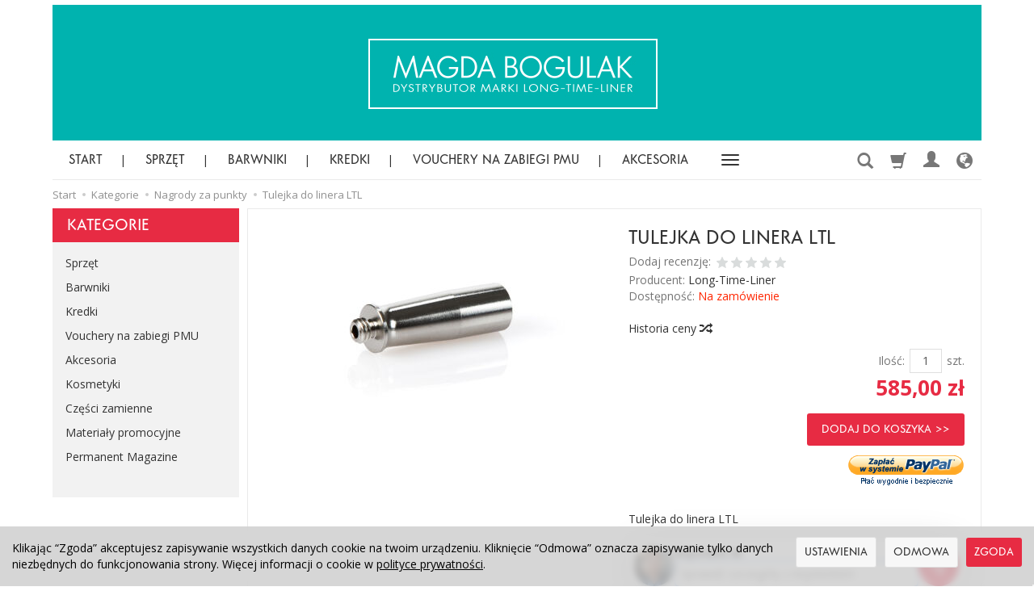

--- FILE ---
content_type: text/html; charset=utf-8
request_url: https://sklep.bogulak.pl/tulejka-do-linera-ltl.html
body_size: 25819
content:
<!DOCTYPE html>
<html lang="pl">
   <head>
        <meta name="viewport" content="width=device-width, initial-scale=1.0" />
        
        
        

        
        
         
         
        
        
        
        
        
        
        

        
        
        
        
        
        

        <meta http-equiv="Content-Type" content="text/html; charset=utf-8" />
<meta name="keywords" content="makijaż permanentny, oczu, ust, brwi, warszawa, ul. Piękna 52, Magda Bogulak, centrum makijażu permanentnego, pigmenty, barwniki, Long Time Liner, LTL, dystrybutor, Conture Liner Duo, mikropigmentacja, estetyczna, medyczna, pigmentacja, Tuba szeroka" />
<meta name="description" content="Makijaż Permanentny Warszawa, Produkty Long Time Liner. Części zamienne: Tuba z szerokim otworem" />
<title>Tulejka do linera LTL - Makijaż Permanentny Warszawa - Centrum Dystrybucji Produktów Long-Time-Liner</title>
<link rel="canonical" href="https://sklep.bogulak.pl/tulejka-do-linera-ltl.html" />
        <link rel="preload" href="/bootstrap/fonts/glyphicons-halflings-regular.woff" as="font" crossorigin="anonymous">
        <link href="/bootstrap/css/bootstrap.min.css?v320" rel="preload" as="style">
        <link href="/bootstrap/css/bootstrap.min.css?v320" rel="stylesheet" type="text/css">
        <link href="/cache/css/b197d096d54a75f4ac2ff3de582e77a1.css?lm=1767877434" rel="preload" as="style" />
<link href="/cache/css/b197d096d54a75f4ac2ff3de582e77a1.css?lm=1767877434" rel="stylesheet" type="text/css" />
        <script src="/cache/js/952efd680b46ce42712d033cc187a01a.js?lm=1769173665" type="text/javascript"></script>
        <link rel="shortcut icon" type="image/x-icon" href="/favicon.ico" />
        <link href="https://fonts.googleapis.com/css?family=Open+Sans:400,400i,700,700i&amp;subset=latin-ext&amp;display=swap" rel="preload" as="style">
<link href="https://fonts.googleapis.com/css?family=Open+Sans:400,400i,700,700i&amp;subset=latin-ext&amp;display=swap" rel="stylesheet" type="text/css">
                
        
        <!--[if IE 9]>
        <style type="text/css">
            select.form-control
            {
                padding-right: 0;
                background-image: none;
            }
        </style> 
        <![endif]-->
        
        <script type="text/javascript">
  window.dataLayer = window.dataLayer || [];
  function gtag(){dataLayer.push(arguments)};
</script>
  <script>
    
     gtag('consent', 'default', {
        'functionality_storage': 'granted',
        'personalization_storage': 'granted',
        'security_storage': 'granted',
        'analytics_storage': 'denied',      
        'ad_storage': 'denied',
        'ad_personalization': 'denied',
        'ad_user_data': 'denied',
        'wait_for_update': 500
    });
    
</script>
<script async src="https://www.googletagmanager.com/gtag/js?id=G-BZ436CQ3ME"></script>
<script>
  gtag('js', new Date());
  gtag('config', 'G-BZ436CQ3ME');
 </script>
 <script>
    gtag('config', 'AW-946476299');
</script> 
  <script>
  
    gtag("event", "view_item", {
    currency: "PLN",
    value: 585.00,
    items: [
            {
        item_id: "191",
        item_name: "Tulejka do linera LTL ",
        index: 0,
        item_brand: "Long-Time-Liner",
        item_category: "Nagrody za punkty",
                price: 585.00,
              // Google Ads
        id: "191",
        google_business_vertical: "retail"
      }    ]
  });
  </script>

   
        
<script type="text/javascript">
jQuery(function ($)
{
    $(document).ready(function()
    {

        !function(f,b,e,v,n,t,s){if(f.fbq)return;n=f.fbq=function(){n.callMethod?
        n.callMethod.apply(n,arguments):n.queue.push(arguments)};if(!f._fbq)f._fbq=n;
        n.push=n;n.loaded=!0;n.version='2.0';n.agent='plsote';n.queue=[];t=b.createElement(e);t.async=!0;
        t.src=v;s=b.getElementsByTagName(e)[0];s.parentNode.insertBefore(t,s)}(window,
        document,'script','https://connect.facebook.net/en_US/fbevents.js');
        fbq('init', '419301783311023');

        if($.cookies.get('cookies_google_targeting') == true)
        {
            fbq('track', 'PageView');
            
            fbq('track', 'ViewContent', {
                    content_name: 'Tulejka do linera LTL ', 
                    content_category: 'Nagrody za punkty',
                    content_ids: ['600'],
                    content_type: 'product',
                                        value: 585,
                    
                    currency: 'PLN'
                    },{eventID: '0232808'});
                    
        }

        
    });
});
</script>
<noscript><img height="1" width="1" style="display:none" src="https://www.facebook.com/tr?id=419301783311023&ev=PageView&noscript=1" /></noscript><script type="text/javascript">
	
		$('#nav-user > .nav').append('<div id="google_translate_element_mobile" class="visible-xs"></div>');
		function googleTranslateElementInit() {
			if (window.innerWidth < 768) {
				console.log("mobile")
				new google.translate.TranslateElement({
					pageLanguage: 'pl',
					multilanguagePage: true,
				},
				'google_translate_element_mobile');
			} else{
				console.log("Desktop")
				new google.translate.TranslateElement({
					pageLanguage: 'pl',
					multilanguagePage: true,
				},
				'google_translate_element');
			}   
		}
	
</script>
<script type="text/javascript" src="//translate.google.com/translate_a/element.js?cb=googleTranslateElementInit"></script><meta property="og:type" content="website" /><meta property="og:title" content="Tulejka do linera LTL " /><meta property="og:description" content="Tulejka do linera LTL" /><meta property="og:url" content="https://sklep.bogulak.pl/tulejka-do-linera-ltl.html" /><meta property="og:image" content="https://sklep.bogulak.pl/media/products/c7e7a6846c3b64c305ab150c3a82af73/images/thumbnail/big_tulejka_szeroki_otw_.jpg?lm=1738514107" /><meta property="og:updated_time" content="1769638414" /> <script>

var ad_storage = 'denied';

var analytics_storage = 'denied';

var ad_personalization = "denied";

var ad_user_data = "denied";

var cookies_message_bar_hidden = 0;

const cookies = document.cookie.split("; ");

for (let i = 0; i < cookies.length; i++) {
  const cookie = cookies[i].split("=");
  
  if (cookie[0] === "cookies_google_analytics"){
    var cookies_google_analytics = cookie[1];                                
    
    if(cookies_google_analytics === 'true'){           
       var analytics_storage = "granted";
    }        
  }
  
  if (cookie[0] === "cookies_google_targeting"){
    
    var cookies_google_targeting = cookie[1];                        
            
    if(cookies_google_targeting === 'true'){            
        var ad_storage = "granted";
    }     
  }

 if (cookie[0] === "cookies_google_personalization"){
    
    var cookies_google_personalization = cookie[1];                        
            
    if(cookies_google_personalization === 'true'){            
        var ad_personalization = "granted";
    }     
  }

if (cookie[0] === "cookies_google_user_data"){
    
    var cookies_google_user_data = cookie[1];                        
            
    if(cookies_google_user_data === 'true'){            
        var ad_user_data = "granted";
    }     
  }

if (cookie[0] === "cookies_message_bar_hidden"){
    
    var cookies_message_bar_hidden = cookie[1];                        
            
    if(cookies_message_bar_hidden === 'true'){            
        var cookies_message_bar_hidden = 1;
    }     
  }

}

        
         if (cookies_message_bar_hidden == 1){
            gtag('consent', 'update', {
            'functionality_storage': 'granted',
            'personalization_storage': 'granted',
            'security_storage': 'granted',
            'analytics_storage': analytics_storage,      
            'ad_storage': ad_storage,
            'ad_personalization': ad_personalization,
            'ad_user_data': ad_user_data
        });
         }
    
    </script>   </head>
   <body>
        <script type="text/javascript" src="/js/jquery.cookie.js"></script>
<script type="text/javascript" src="/js/jquery.md5.js"></script>
<script type="text/javascript">
jQuery(function ($)
{
    $(document).ready(function()
    {               
        console.log("ads tracker status: active");       
        
        var getUrlParameter = function getUrlParameter(sParam) {
            var sPageURL = window.location.search.substring(1),
            sURLVariables = sPageURL.split('&'),
            sParameterName,
            i;
            
            for (i = 0; i < sURLVariables.length; i++) {
                sParameterName = sURLVariables[i].split('=');
        
                if (sParameterName[0] === sParam) {
                    return sParameterName[1] === undefined ? true : decodeURIComponent(sParameterName[1]);
                }
            }
        };
        
        function updateDebug(ads_id, ads_tracker_cookie) {
            // Funkcja sanitizująca wejściowe dane
            var sanitize = function(str) {
                return String(str)
                    .replace(/</g, "&lt;")
                    .replace(/>/g, "&gt;")
                    .replace(/"/g, "&quot;")
                    .replace(/'/g, "&#039;");
            };

            
            var referrer = document.referrer ? sanitize(document.referrer) : "";
            var browser = "Mozilla/5.0 (Windows NT 10.0; Win64; x64) AppleWebKit/537.36 (KHTML, like Gecko) Chrome/104.0.5112.81 Safari/537.36";
            var ip = "43.163.22.77";
            var hash = sanitize(getUrlParameter('hash') || "");
            var url = window.location.protocol + "//" + window.location.host + window.location.pathname + window.location.search;
            var cookie = JSON.stringify(ads_tracker_cookie);

            $.post( "/adsTracker/debug", { url: url, referrer: referrer, browser: browser, ip: ip, hash: hash, ads_id: ads_id, cookie: cookie })
              .done(function( data ) {
                console.log("debug update");
            });
        }

        
        function updateRemoteAddressData(ads_id, ads_tracker_cookie) {
            // Funkcja sanitizująca wejściowe dane
            var sanitize = function(str) {
                return String(str)
                    .replace(/</g, "&lt;")
                    .replace(/>/g, "&gt;")
                    .replace(/"/g, "&quot;")
                    .replace(/'/g, "&#039;");
            };

            // Pobieramy adres IP z PHP (sanitize używany w PHP) oraz inne dane
            var remote_address = "43.163.22.77";
            var rawHash = getUrlParameter('hash');
            var hash = sanitize(rawHash || "");
            if (!hash) {
                hash = "###direct###";
            }
            var url = window.location.protocol + "//" + window.location.host + window.location.pathname + window.location.search;
            var cookie = JSON.stringify(ads_tracker_cookie);

            // Logowanie danych przed wysłaniem
            console.log("remote url: " + url);
            console.log("remote address: " + remote_address);
            console.log("remote ads hash: " + hash);
            console.log("remote ads id: " + ads_id);
            console.log("remote cookies: " + cookie);
            
            $.post( "/adsTracker/remoteAddressData", { url: url, remote_address: remote_address, hash: hash, ads_id: ads_id, cookie: cookie })
              .done(function( data ) {
                console.log("remote address data update");
            });
            
            
        }

        
        
        function getKeyByValue(object, value) { 
            for (var prop in object) { 
                if (object.hasOwnProperty(prop)) { 
                    if (object[prop] === value) 
                    return prop; 
                } 
            } 
        }                
        
        function getDateFormat() {
            var d = new Date();
            d = d.getFullYear() + "-" + ('0' + (d.getMonth() + 1)).slice(-2) + "-" + ('0' + d.getDate()).slice(-2) + " " + ('0' + d.getHours()).slice(-2) + ":" + ('0' + d.getMinutes()).slice(-2) + ":" + ('0' + d.getSeconds()).slice(-2);
            return d;
        }
                               
        
        function prepareCookies(ads_id, ads_tracker_cookie) { 
            
                var ads_hash_control = "e7acf00baeb9881eaee99d68eca29720";
                var ads_tracker_cookie_json = JSON.stringify(ads_tracker_cookie);
                                
                console.log(ads_tracker_cookie_json);
                
                
                                    updateRemoteAddressData(ads_id, ads_tracker_cookie);
                           
                                
                               

                var expires_at = new Date();                
                
                var days = 30;
                
                expires_at.setTime(expires_at.getTime() + 1000 * days * 24 * 60 * 60);                
                $.cookies.set('ads_tracker_'+ads_hash_control, ads_tracker_cookie_json, {path: '/', expiresAt: expires_at});
                                                
        }
        
        function addCookiesData(ads_id, ads_path) { 

                var ads_hash_control = "e7acf00baeb9881eaee99d68eca29720";
                var date_time = getDateFormat();                
                var md5 = $.md5(date_time);                                
                
                var ads_tracker_entering = {};          
                ads_tracker_entering['ads_cookie_hash'] = md5;      
                ads_tracker_entering['ads_id'] = ads_id;                
                ads_tracker_entering['ads_path'] = ads_path;
                ads_tracker_entering['ads_entering'] = 1;   
                ads_tracker_entering['ads_last'] = "true";    
                ads_tracker_entering['ads_create'] = date_time;         
                ads_tracker_entering['ads_update'] = date_time;
                ads_tracker_entering['ads_sum_control'] = "";
                
                var md5control = $.md5(JSON.stringify(ads_tracker_entering)+ads_hash_control);                
                ads_tracker_entering['ads_sum_control'] = md5control;                
                
                var ads_tracker_cookie = [];                                                           
                ads_tracker_cookie.push(ads_tracker_entering);
                
                console.log(ads_tracker_cookie);
                
                return ads_tracker_cookie;                              
        }                
        
        function checkSumControl(ads_tracker_entering) {                      
                        
            var ads_hash_control = "e7acf00baeb9881eaee99d68eca29720";
            
            var check_sum_entering = Object.assign({}, ads_tracker_entering);
                  
            var check_hash = check_sum_entering['ads_sum_control'];            
                        
            //console.log("check_hash :"+check_hash);                     
                     
            check_sum_entering['ads_last'] = "true";         
            check_sum_entering['ads_sum_control'] = "";            
            var md5control = $.md5(JSON.stringify(check_sum_entering)+ads_hash_control);
            console.log(check_hash + " = " + md5control);
            
            if(check_hash==md5control){
                console.log("sum control status: true");
                return true;       
                
            }else{
                console.log("sum control status: false");
                return false;
            }
                                  
        }
        
        
        function updateCookiesData(ads_tracker_cookie, ads_id, ads_path) {                                             
          var ads_hash_control = "e7acf00baeb9881eaee99d68eca29720";
          var is_exist = 0;                    
                              
          $.each( ads_tracker_cookie, function( key, ads_tracker_entering ) {                                                                                                               
                                                        
             var sum_control_status = checkSumControl(ads_tracker_entering);                                                        
                                                        
              ads_tracker_entering['ads_last'] = "false";              
              
              if(ads_tracker_entering['ads_id'] == ads_id){
                                      
                    console.log("finded");
                    console.log("sum control:"+ads_tracker_entering['ads_sum_control']);
                    
                    is_exist = 1;
                                                        
                    var date_time = getDateFormat();              
                                        
                    ads_tracker_entering['ads_entering'] = ads_tracker_entering['ads_entering']+1 ;                                  
                    ads_tracker_entering['ads_update'] = date_time;
                    ads_tracker_entering['ads_last'] = "true";
                    ads_tracker_entering['ads_sum_control'] = "";
                    
                    var md5control = $.md5(JSON.stringify(ads_tracker_entering)+ads_hash_control);                                                                            
                    ads_tracker_entering['ads_sum_control'] = md5control;
                    
                    console.log("new sum control:"+ads_tracker_entering['ads_sum_control']);
                    
                                      
              }                           
              
          });
          
          if(is_exist==0){
                var ads_hash_control = "e7acf00baeb9881eaee99d68eca29720";            
                var date_time = getDateFormat();  
                var md5 = $.md5(date_time);                                                
                
                var ads_tracker_entering = {};              
                ads_tracker_entering['ads_cookie_hash'] = md5;  
                ads_tracker_entering['ads_id'] = ads_id;
                ads_tracker_entering['ads_path'] = ads_path;
                ads_tracker_entering['ads_entering'] = 1;       
                ads_tracker_entering['ads_last'] = "true";
                ads_tracker_entering['ads_create'] = date_time;         
                ads_tracker_entering['ads_update'] = date_time;
                ads_tracker_entering['ads_sum_control'] = "";
                
                var md5control = $.md5(JSON.stringify(ads_tracker_entering)+ads_hash_control);                
                ads_tracker_entering['ads_sum_control'] = md5control;                                
                                                                                                   
                ads_tracker_cookie.push(ads_tracker_entering);  
                                                    
           }                                                                             
          
          return ads_tracker_cookie
                             
        }
        
        
       //************* start recognize active ads ******************
 
        var ads_hash_control = "e7acf00baeb9881eaee99d68eca29720";    
        var url_hash = getUrlParameter('hash');
        console.log("ads tracker hash: "+url_hash);
        
        var ads_array_hash = $.parseJSON('["direct_entrance","fb21dedccfff258900fe9c1aa0e0dbae","ec3d3dfd774ad56453c3861fedba5cb6","chat_ai","c327bfd5944769715758c749429e09fb"]');
        var ads_array_ids = $.parseJSON('[1,2,3,4,5]');
        var ads_array_path = $.parseJSON('["Wej\u015bcia bezpo\u015brednie\/Wej\u015bcia bezpo\u015brednie","Por\u00f3wnywarki\/Fbfeed","Google\/Google Shopping","Soteshop\/Zdarzenia","Google\/Google Shopping"]');
        
                
        if($.inArray(url_hash, ads_array_hash) !== -1){
                              
            console.log("recognize active ads");
            
                
            var key = getKeyByValue(ads_array_hash, url_hash);            
            var ads_id = ads_array_ids[key];            
            var ads_path = ads_array_path[key];
            
            var active_ads_session = window.sessionStorage.getItem("active_ads_"+ads_id);
            window.sessionStorage.setItem("active_session", "active");                                         
            
            if(active_ads_session!="active"){                                
                console.log("add to session ads "+ads_id);
                
                window.sessionStorage.setItem("active_ads_"+ads_id, "active");
            
            
                $.post( "/adsTracker/checkAds", { id: ads_id })
                  .done(function( data ) {
                    // alert( "Data Loaded: " + data );
                });
                                        
                
                if (!$.cookies.get('ads_tracker_'+ads_hash_control)) {                                                          
                                                                                        
                    var ads_tracker_cookie = addCookiesData(ads_id, ads_path);
                    
                    prepareCookies(ads_id, ads_tracker_cookie);
                                                                                                                                                                    
                }else{
                    
                    var ads_tracker_cookie = $.cookies.get('ads_tracker_'+ads_hash_control);                                
                                    
                    ads_tracker_cookie = updateCookiesData(ads_tracker_cookie, ads_id, ads_path);                                                                                                
                                                 
                    prepareCookies(ads_id, ads_tracker_cookie);                                
                    
                }  
                
             }else{
                 console.log("ads was active: "+ads_id);
             }                                          
            
        }else{
            console.log("can't ads recognize");
                        
            var active_session = window.sessionStorage.getItem("active_session");            
            
            if(active_session!="active"){                                
                console.log("welcome to direct enterence");
                
                window.sessionStorage.setItem("active_session", "active");
                                
                var ads_id = 1;
                var ads_path = "Wejścia bezpośrednie"; 

                                
                $.post( "/adsTracker/checkAds", { id: ads_id })
                    .done(function( data ) {                
                });                                    
            
                if (!$.cookies.get('ads_tracker_'+ads_hash_control)) {                                                          
                                                                                        
                    var ads_tracker_cookie = addCookiesData(ads_id, ads_path);
                    
                    prepareCookies(ads_id, ads_tracker_cookie);
                                                                                                                                                                    
                }else{
                    
                    var ads_tracker_cookie = $.cookies.get('ads_tracker_'+ads_hash_control);                                
                                    
                    ads_tracker_cookie = updateCookiesData(ads_tracker_cookie, ads_id, ads_path);                                                                                                
                                                 
                    prepareCookies(ads_id, ads_tracker_cookie);                                
                    
                }               
                
            }
            
        }
        
        let eventFired = false;
            
        $('#chat-ai-modal').on('keypress', '#chat-ai-message-input', function(event) {                
            if (event.which === 13) {   
                sendChatAiEvent();                    
            }
        });

        $('#chat-ai-modal').on('click', '#send-chat-ai-arrow', function() {                        
            sendChatAiEvent();            
        });       
        
        
        function sendChatAiEvent()
        {
            if (eventFired) return;
            eventFired = true;
            
            console.log("Event Chat AI");
                        
            var ads_id = 4;
            var ads_path = "Chat AI"; 

            $.post( "/adsTracker/checkAds", { id: ads_id })
                .done(function( data ) {  
                
            });
            
            if (!$.cookies.get('ads_tracker_'+ads_hash_control)) {                                                          
                                
                                                                                    
                var ads_tracker_cookie = addCookiesData(ads_id, ads_path);
                
                prepareCookies(ads_id, ads_tracker_cookie);
                                                                                                                                                                
            }else{
                                
                
                var ads_tracker_cookie = $.cookies.get('ads_tracker_'+ads_hash_control);                                
                                
                ads_tracker_cookie = updateCookiesData(ads_tracker_cookie, ads_id, ads_path);                                                                                                
                                             
                prepareCookies(ads_id, ads_tracker_cookie);                                
                
            }      
            
        }
        
        
        
    
    });
});
</script><script src="https://apis.google.com/js/platform.js?onload=renderBadge" async defer></script>
<script>
  window.renderBadge = function() {
    var ratingBadgeContainer = document.createElement("div");
    document.body.appendChild(ratingBadgeContainer);
    window.gapi.load('ratingbadge', function() {
      window.gapi.ratingbadge.render(
        ratingBadgeContainer, {
          "merchant_id": 109671886,
          "position": "BOTTOM_RIGHT"
        });
    });
  }
  window.___gcfg = {
    lang: 'pl'
    };
</script>

<!-- Modal -->
<div class="modal fade" id="chat-ai-modal" tabindex="-1" role="dialog" aria-labelledby="chat-ai-modalLabel" aria-hidden="true">
    <div class="modal-dialog">
        <div class="modal-content">
            <div id="chat-ai-feed"></div>
        </div>
    </div>
</div><script type="text/javascript" language="javascript">
   jQuery(function ($)
   {
      $(document).ready(function ()
      {
        
        $(document).on('click', '.active-chat-ai-modal', function() 
        {
            var question = $('.chat-ai-input').val();
            
            $('#search-ai-modal').modal('hide');
            $('#chat-ai-modal').modal('show');
            
            $.get('/st-chat-ai/showChatAiForm', { 'content_type':'product','content_id':'191', 'question':question}, function(data)
            {
                $('#chat-ai-feed').html(data);                    
            });           
           
        });
                
        $(document).on('keydown', '.chat-ai-input', function (e) {
          if (e.key === 'Enter') {            
            e.preventDefault();
            $('.active-chat-ai-modal').trigger('click');
          }
        });
         
      });
   });
</script>

<script type="text/javascript">
jQuery(function ($)
{
    $(document).ready(function()
    {                   
        
        let counter = 0;
        let interval = setInterval(() => {
          counter++;
          if (counter <= 10) {
            // wywołaj akcję co 1 minutę przez pierwsze 10 minut
            updateUTCookies();
            
          } else if (counter > 10 && counter <= 20) {
            // wywołaj akcję co 2 minuty przez kolejne 10 minut
            if (counter % 2 === 0) {              
              updateUTCookies();
            }
          } else if (counter > 20 && counter <= 30) {
            // wywołaj akcję co 3 minuty od 20 do 30 minuty
            if (counter % 3 === 0) {
              updateUTCookies();
            }
          } else {
            // przestań wywoływać akcję po upływie 30 minut
            clearInterval(interval);
          }
        }, 60 * 1000);
        
        function updateUTCookies() {         
            $.get('/st-user-tracker-level/updateUTL', function(data){
                            });                
        }
        
    });
});
</script>
<div class="modal fade" id="ajax-login-form-modal" tabindex="-1" role="dialog" aria-hidden="false" aria-modal="true" aria-labelledby="login_ajax">
    <div class="modal-dialog">
        <div class="modal-content">       
            <div id="ajax-login-form"></div>    
        </div>

    </div>
</div>
<script type="text/javascript">
jQuery(function ($) {
    $(document).ready(function() {

        $( "#ajax-login-button, [data-action='ajax-login-button']" ).click(function() {
            showAjaxLoginFormModal();
        });


        function showAjaxLoginFormModal()
        {
            $('#modal-user').modal('hide');
            $('#ajax-login-form-modal').modal('show');

            $.get('/user/ajaxLoginForm', function(data) {
                
                $('#ajax-login-form').html(data);
            });
        };


    });
});
</script> 
        <header>
    <div id="top" class="container">  
    <div id="header" class="clearfix hidden-xs">
        <div id="logo">            
            <a href="/">
                <img src="/images/frontend/theme/permanentnywarszawa/logo.png" alt="Logo" />
            </a>
        </div>   
    </div>
</div>
<div id="header-navbar-position">
    <div id="header-navbar-outer">
        <div class="container">  
            <nav id="header-navbar" class="navbar" role="navigation">    
                <div id="logo_small" class="visible-xs">
                    <div>
                        <a href="/">
                            <img src="/images/frontend/theme/permanentnywarszawa/logo_small.png" alt="Logo" />
                        </a>
                     </div>
                </div>           
                <div id="navbar-buttons" class="btn-group pull-right">  
                    <button id="nav-button-search" type="button" class="btn btn-navbar hidden-xs collapsed" data-toggle="collapse" data-target="#nav-search"  data-parent="#header-navbar">
                        <span class="glyphicon glyphicon-search"></span>
                    </button>  
                    <button id="nav-button-shopping-cart" class="btn btn-navbar collapsed empty" data-toggle="collapse" data-target="#nav-shopping-cart"  data-parent="#header-navbar">
                        <span class="glyphicon glyphicon-shopping-cart"></span>
                        <small class="quantity"></small>
                    </button>

                     
                    <a href="https://sklep.bogulak.pl/user/loginUser" id="nav-button-user" class="hidden-xs btn btn-navbar collapsed">
                        <span id="login-status-info" class="glyphicon glyphicon-user"></span>
                        <small class="login-status">&nbsp;</small>
                    </a> 
                    <button id="nav-button-user" class="visible-xs btn btn-navbar collapsed" data-toggle="collapse" data-target="#nav-user" data-parent="#header-navbar">
                        <span id="login-status-info" class="glyphicon glyphicon-user"></span>
                        <small class="login-status">&nbsp;</small>
                    </button>     
                                                      
                    <button id="nav-button-settings" class="btn btn-navbar hidden-xs collapsed" data-toggle="collapse" data-target="#nav-settings" data-parent="#header-navbar">
                        <span class="glyphicon glyphicon-globe"></span>
                    </button>                                                                  
                </div>           
                <div class="navbar-header">
                    <button id="nav-button-menu" type="button" class="navbar-toggle collapsed" data-toggle="collapse" data-target="#nav-menu" data-parent="#header-navbar">
                        <span class="icon-bar"></span>
                        <span class="icon-bar"></span>
                        <span class="icon-bar"></span>
                    </button>                            
                </div>               
                <!-- Menu -->
                <div id="nav-menu" class="navbar-collapse collapse">
                    <ul class="nav navbar-nav horizontal-categories" style="visibility: hidden; height: 0">                       
    <li class="visible-xs">
        
<form action="/product/search" class="form-inline search" method="get">
    <div class="input-group">
        <label class="sr-only" for="search-w3br">Wyszukaj</label>
        <input id="search-w3br" type="search" autocomplete="off" class="form-control" name="query" value="" placeholder='Wpisz czego szukasz' />
        <span class="input-group-btn">
            <button class="btn btn-primary" type="submit" aria-label="Wyszukaj">
                <span class="glyphicon glyphicon-search"></span>
            </button>
        </span>                                
    </div>
</form>


<script type="text/x-template" data-component="search-result-tpl">
    <div class="media">
        <div class="media-left">
            <a href="#">
                <img class="media-object" src="{%=o.image%}" alt="{%=o.name%}">
            </a>
        </div>
        <div class="media-body">
            <div class="h4 media-heading">{%=o.name%}</div>
            {% if (o.price) { %}
                <div class="price-info">
                    {% if (o.price.type == 'gross_net')  { %}
                        <span class="price">{%=o.price.brutto%}</span>
                    {% } else if (o.price.type == 'net_gross') { %}
                        <span class="price">{%=o.price.netto%}</span>
                    {% } else if (o.price.type == 'only_net') { %}
                        <span class="price">{%=o.price.netto%}</span>
                    {% } else { %}
                        <span class="price">{%=o.price.brutto%}</span>
                    {% } %}
                </div>
            {% } %}
        </div>
    </div>
</script>

<script type="text/javascript">
    jQuery(function($) {
        const isMobile = $(window).width() < 768 && $('#modal-search').length > 0
        
        $('.search').submit(function() {
            var input = $(this).find('input[name=query]');

            if (!input.val()) {
                input.parent().addClass('has-error');
                return false;
            }

            input.parent().removeClass('has-error');
            return true;            
        });

        var products = new Bloodhound({
            datumTokenizer: Bloodhound.tokenizers.obj.whitespace('name'),
            queryTokenizer: Bloodhound.tokenizers.whitespace,
            remote: {
                url: '/search/typeahead?query=%QUERY',
                wildcard: '%QUERY'
            },
            limit: 100
        });
     
        products.initialize();

        var tpl = tmpl($('script[data-component="search-result-tpl"]').html());
        
        var typeahead = $('.search input[type="search"]');
        typeahead.typeahead({
            minLength: 3,
            source: products.ttAdapter(),
            messages: {
                noresults: false,
            }, 
            viewport: { selector: isMobile ? '#modal-search' : '#header-navbar', padding: 0 },   
            template: function(suggestions) {
                var content = '';
                for (var i = 0; i < suggestions.length; i++) {
                    content += '<li data-url="'+suggestions[i].url+'">'+tpl(suggestions[i])+'</li>';
                }
                return content;
            }
        });
        
        // Zamknij typehead po przejściu na inną stronę
        $(window).on('pagehide', function() {
            $('.typeahead-popover').hide()
        });
    });
</script>

    </li>    
    <li class="hidden-xs hidden-sm">
        <a href="/">Start</a>
    </li>
                        <li>
                <a href="/category/sprzet" class="category-link">Sprzęt</a>
            </li>
         
                                                    <li class="dropdown">
                    <a href="/category/barwniki" class="dropdown-toggle category-link" data-hover="dropdown" data-toggle="dropdown">Barwniki</a>
                    <ul class="dropdown-menu">
                                                    <li><a href="/category/barwniki-korektory-do-brwi" class="category-link">Korektory do brwi</a></li>
                                                    <li><a href="/category/barwniki-barwniki-do-kresek" class="category-link">Barwniki do kresek</a></li>
                                                    <li><a href="/category/barwniki-barwniki-do-brwi" class="category-link">Barwniki do brwi</a></li>
                                                    <li><a href="/category/barwniki-barwniki-do-ust" class="category-link">Barwniki do ust</a></li>
                                                    <li><a href="/category/barwniki-barwniki-do-kamuflazu" class="category-link">Barwniki do kamuflażu</a></li>
                                                    <li><a href="/category/barwniki-wiosenne-nowosci-do-ust" class="category-link">Wiosenne nowości do ust Candy Lips</a></li>
                                                    <li><a href="/category/barwniki-limitowana-edycja-barwnikow-do-ust" class="category-link">Limitowana edycja barwników do ust</a></li>
                                                    <li><a href="/category/barwniki-barwniki-do-kamuflazu-mini-3-ml" class="category-link">Barwniki PMU do kamuflażu mini 3 ml</a></li>
                                                    <li><a href="/category/barwniki-barniki-do-ust-mini-3-ml" class="category-link">Barwniki PMU do ust mini 3 ml</a></li>
                                                    <li><a href="/category/barwniki-barniki-do-brwi-mini-3-ml" class="category-link">Barwniki PMU do brwi mini 3 ml</a></li>
                                                    <li><a href="/category/barwniki-barwniki-pmu-do-kresek-mini-3ml" class="category-link">Barwniki PMU do kresek mini 3ml</a></li>
                                                    <li><a href="/category/barwniki-zestawy-barwnikow" class="category-link">Zestawy barwników</a></li>
                                                    <li><a href="/category/barwniki-zestaw-korektorow-midi" class="category-link">Zestaw korektorów midi</a></li>
                                                    <li><a href="/category/barwniki-limitowane-barwniki-do-ust-5ml-50" class="category-link">Limitowane barwniki do ust 5ml -50%</a></li>
                                            </ul> 
                </li>
                     
                        <li>
                <a href="/category/kredki" class="category-link">Kredki</a>
            </li>
         
                        <li>
                <a href="/category/vouchery-na-zabiegi-pmu" class="category-link">Vouchery na zabiegi PMU</a>
            </li>
         
                        <li>
                <a href="/category/akcesoria" class="category-link">Akcesoria</a>
            </li>
         
                        <li>
                <a href="/category/kosmetyki" class="category-link">Kosmetyki</a>
            </li>
         
                        <li>
                <a href="/category/czesci-zamienne" class="category-link">Części zamienne</a>
            </li>
         
                        <li>
                <a href="/category/materialy-promocyjne" class="category-link">Materiały promocyjne</a>
            </li>
         
                        <li>
                <a href="/category/permanent-magazine" class="category-link">Permanent Magazine</a>
            </li>
         
      
                
                    <li>
                <a href="/blog/category/nowosci/">Nowości</a>
            </li>           
                           
      
        <li><a href="/webpage/kontakt.html">Kontakt</a></li>
    <li><a href="/blog">Blog</a></li>

</ul>


<script type="text/javascript">
	//<![CDATA[
	 jQuery(function($) {    
        // Moduł do zarządzania kategoriami
        const CategoryMenu = (function() {

            // Prywatne zmienne
            let headerContainer, horizontalCategories, bothCategories, categories, moreContainer, buttons;

            // Inicjalizacja modułu
            function init() {
                if (typeof window.categoryScriptLoaded === 'undefined') {
                    window.categoryScriptLoaded = true;
                    headerContainer = $('#header-navbar');
                    horizontalCategories = $('#header-navbar .horizontal-categories');
                    buttons = $('#navbar-buttons');
                    bothCategories = $('.horizontal-categories');
                    categories = horizontalCategories.children(':not(.more)');
                    
                    setupMoreContainer();
                    updateCategories();
                    bindEvents();
                }
            }

            // Konfiguracja i dodanie kontenera "more"
            function setupMoreContainer() {
                // Sprawdź, czy element .more już istnieje
                moreContainer = horizontalCategories.find('.more');
                if (moreContainer.length === 0) {
                    moreContainer = $('<li style="display: none" class="dropdown more"><a data-toggle="dropdown" data-hover="dropdown" class="dropdown-toggle" href="#" aria-label="Rozwiń kolejne kategorie"><span class="icon-bar"></span><span class="icon-bar"></span><span class="icon-bar"></span></a><ul class="dropdown-menu"></ul>');
                    moreContainer.children("a").dropdownHover();
                    horizontalCategories.append(moreContainer);
                }
            }

            // Funkcja do aktualizowania widoczności kategorii
            function updateCategories() {
                if ($(window).width() > 768) {
                    let currentWidth = 0;
                    let content = '';
                    const widthAvailable = headerContainer.width() - (buttons.width() + moreContainer.width());
                
                    moreContainer.hide();
                    horizontalCategories.css({ visibility: 'hidden', height: 0 });
                    

                    categories.each(function(index) {
                        const $li = $(this);
                        currentWidth += $li.outerWidth(true);

                        if (currentWidth >= widthAvailable) {
                            $li.hide();
                            const link = $li.children('a');
                            content += '<li><a href="' + link.attr('href') + '" class="category-link">' + link.html() + '</a></li>';
                        } else {
                            $li.show();
                        }
                    });
                    

                    if (content) {
                        moreContainer.children('.dropdown-menu').html(content);
                        moreContainer.show();
                    }
                    
                }
                
                bothCategories.trigger('highlight');  
                bothCategories.css({ visibility: 'visible', height: 'auto' });
                
            }

            // Bindowanie zdarzeń
            function bindEvents() {
                // Eventy okna - resize i orientacja urządzenia
                $(window).resize(throttle(updateCategories, 50));
                $(window).on("deviceorientation", throttle(updateCategories, 250));

                // Wywołanie po zakończeniu animacji lub przejścia
                $(window).one('webkitTransitionEnd otransitionend oTransitionEnd msTransitionEnd transitionend webkitAnimationEnd oanimationend msAnimationEnd animationend', updateCategories);
            }

            return {
                init: init
            }

        })();

	    $(document).ready(function(){
            CategoryMenu.init();
	    });
	 });
	 
	 //]]>
</script>

                </div>            
                <div class="navbar-dropdown">                
                    <!-- Koszyk -->
                    <div id="nav-shopping-cart" class="navbar-collapse collapse">
                        <div class="shopping-cart clearfix">
            <div class="text-right">Twój koszyk jest pusty</div>
    </div>


<script type="text/javascript">
//<![CDATA[
jQuery(function($) {
    var quantity = 0;
    $("#nav-button-shopping-cart .quantity").html(quantity ? quantity : ""); 
    $('#nav-shopping-cart [data-toggle=tooltip]').tooltip().on('show.bs.tooltip', function(e) {
        var target = $(e.target);
        if (target.hasClass('product-option-label')) {
            var maxWidth = target.css('max-width');
            target.css({ 'max-width': 'none' });
            var width = target.width();
            target.css({ 'max-width': maxWidth });

            return width > target.width();
        }

        return true;
    });
    if (quantity > 0) {
        $("#nav-button-shopping-cart.empty").removeClass('empty');
    };
});
//]]>   
</script>


                    </div>        
                    <div id="nav-user" class="navbar-collapse collapse">
                        <ul class="nav navbar-nav">
                            <!-- Moje konto, Język, Waluta -->                    
                                <div class="user-content">
        <button class="btn btn-primary" data-action="ajax-login-button">Zaloguj</button>
        <div class="user-options-text text-muted hidden-xs">Nie masz jeszcze konta?</div>
        <a class="btn btn-light" href="https://sklep.bogulak.pl/user/createAccount" rel="nofollow">Załóż konto</a>    
    </div>

<div class="user-settings hidden-sm hidden-md hidden-lg">
    <div class="nav-setting-content">
    <p class="title-settings">
        Język  
    </p>
    <div class="dropdown dropdown-language">
        <button class="btn btn-light dropdown-toggle" type="button" id="dropdownLanguageButton_ynpz" data-toggle="dropdown" aria-haspopup="true" aria-expanded="false">
            <span>
                                    <img class="img-responsive" src="/uploads/stLanguagePlugin/1cff41b02ef7ffff9ac629e2d50932da.jpg" alt="Wersja językowa Polska" />
                                Polska
            </span>
            <span class="caret"></span>
        </button>
        <div class="dropdown-menu-slide" aria-labelledby="dropdownLanguageButton_ynpz">
            <ul class="dropdown-menu-slide-inner">
                                                        
                                                            <li>
                            <a class="dropdown-item" href="/en/tulejka-do-linera-ltl.html" rel="nofollow">
                                                                    <img class="img-responsive" src="/uploads/stLanguagePlugin/b0c78439b8875950a080701193f806f0.jpg" alt="Wersja językowa Angielska" />
                                                                Angielska
                            </a>
                        </li>
                                        
                                                            <li>
                            <a class="dropdown-item" href="/uk/tulejka-do-linera-ltl.html" rel="nofollow">
                                                                    <img class="img-responsive" src="/uploads/stLanguagePlugin/uk_active.png" alt="Wersja językowa Ukraińska" />
                                                                Ukraińska
                            </a>
                        </li>
                                        
                            </ul>
        </div>
    </div>
</div>
    <div class="nav-setting-content">
    <p class="title-settings">
        Waluta
    </p>
    <div class="dropdown dropdown-currency">
        <button class="btn btn-light dropdown-toggle" type="button" id="dropdownCurrencyButton" data-toggle="dropdown" aria-haspopup="true" aria-expanded="false">
            <span>PLN</span>
            <span class="caret"></span>
        </button>
        <div class="dropdown-menu-slide" aria-labelledby="dropdownCurrencyButton">
            <ul class="dropdown-menu-slide-inner">
                                                        
                                                            <li>
                            <a class="dropdown-item" href="/currency/change/currency/2" rel="nofollow">USD</a>
                        </li>
                                        
                                                            <li>
                            <a class="dropdown-item" href="/currency/change/currency/3" rel="nofollow">EUR</a>
                        </li>
                                        
                                                            <li>
                            <a class="dropdown-item" href="/currency/change/currency/6" rel="nofollow">GBP</a>
                        </li>
                                        
                            </ul>
        </div>
    </div>
</div>
</div>

                                                        
                        </ul>
                    </div>
                    <div id="nav-settings" class="hidden-xs navbar-collapse collapse"><ul class="nav navbar-nav"><li class="dropdown"><div class="nav-setting-content">
    <p class="title-settings">
        Język  
    </p>
    <div class="dropdown dropdown-language">
        <button class="btn btn-light dropdown-toggle" type="button" id="dropdownLanguageButton_norw" data-toggle="dropdown" aria-haspopup="true" aria-expanded="false">
            <span>
                                    <img class="img-responsive" src="/uploads/stLanguagePlugin/1cff41b02ef7ffff9ac629e2d50932da.jpg" alt="Wersja językowa Polska" />
                                Polska
            </span>
            <span class="caret"></span>
        </button>
        <div class="dropdown-menu-slide" aria-labelledby="dropdownLanguageButton_norw">
            <ul class="dropdown-menu-slide-inner">
                                                        
                                                            <li>
                            <a class="dropdown-item" href="/en/tulejka-do-linera-ltl.html" rel="nofollow">
                                                                    <img class="img-responsive" src="/uploads/stLanguagePlugin/b0c78439b8875950a080701193f806f0.jpg" alt="Wersja językowa Angielska" />
                                                                Angielska
                            </a>
                        </li>
                                        
                                                            <li>
                            <a class="dropdown-item" href="/uk/tulejka-do-linera-ltl.html" rel="nofollow">
                                                                    <img class="img-responsive" src="/uploads/stLanguagePlugin/uk_active.png" alt="Wersja językowa Ukraińska" />
                                                                Ukraińska
                            </a>
                        </li>
                                        
                            </ul>
        </div>
    </div>
</div></li><li class="dropdown"><div class="nav-setting-content">
    <p class="title-settings">
        Waluta
    </p>
    <div class="dropdown dropdown-currency">
        <button class="btn btn-light dropdown-toggle" type="button" id="dropdownCurrencyButton" data-toggle="dropdown" aria-haspopup="true" aria-expanded="false">
            <span>PLN</span>
            <span class="caret"></span>
        </button>
        <div class="dropdown-menu-slide" aria-labelledby="dropdownCurrencyButton">
            <ul class="dropdown-menu-slide-inner">
                                                        
                                                            <li>
                            <a class="dropdown-item" href="/currency/change/currency/2" rel="nofollow">USD</a>
                        </li>
                                        
                                                            <li>
                            <a class="dropdown-item" href="/currency/change/currency/3" rel="nofollow">EUR</a>
                        </li>
                                        
                                                            <li>
                            <a class="dropdown-item" href="/currency/change/currency/6" rel="nofollow">GBP</a>
                        </li>
                                        
                            </ul>
        </div>
    </div>
</div></li></ul><div class="translator_box"><div id="google_translate_element"></div></div></div>
                    <div id="nav-search" class="navbar-collapse collapse hidden-xs">
                        
<form action="/product/search" class="form-inline search" method="get">
    <div class="input-group">
        <label class="sr-only" for="search-bjez">Wyszukaj</label>
        <input id="search-bjez" type="search" autocomplete="off" class="form-control" name="query" value="" placeholder='Wpisz czego szukasz' />
        <span class="input-group-btn">
            <button class="btn btn-primary" type="submit" aria-label="Wyszukaj">
                <span class="glyphicon glyphicon-search"></span>
            </button>
        </span>                                
    </div>
</form>


<script type="text/x-template" data-component="search-result-tpl">
    <div class="media">
        <div class="media-left">
            <a href="#">
                <img class="media-object" src="{%=o.image%}" alt="{%=o.name%}">
            </a>
        </div>
        <div class="media-body">
            <div class="h4 media-heading">{%=o.name%}</div>
            {% if (o.price) { %}
                <div class="price-info">
                    {% if (o.price.type == 'gross_net')  { %}
                        <span class="price">{%=o.price.brutto%}</span>
                    {% } else if (o.price.type == 'net_gross') { %}
                        <span class="price">{%=o.price.netto%}</span>
                    {% } else if (o.price.type == 'only_net') { %}
                        <span class="price">{%=o.price.netto%}</span>
                    {% } else { %}
                        <span class="price">{%=o.price.brutto%}</span>
                    {% } %}
                </div>
            {% } %}
        </div>
    </div>
</script>

<script type="text/javascript">
    jQuery(function($) {
        const isMobile = $(window).width() < 768 && $('#modal-search').length > 0
        
        $('.search').submit(function() {
            var input = $(this).find('input[name=query]');

            if (!input.val()) {
                input.parent().addClass('has-error');
                return false;
            }

            input.parent().removeClass('has-error');
            return true;            
        });

        var products = new Bloodhound({
            datumTokenizer: Bloodhound.tokenizers.obj.whitespace('name'),
            queryTokenizer: Bloodhound.tokenizers.whitespace,
            remote: {
                url: '/search/typeahead?query=%QUERY',
                wildcard: '%QUERY'
            },
            limit: 100
        });
     
        products.initialize();

        var tpl = tmpl($('script[data-component="search-result-tpl"]').html());
        
        var typeahead = $('.search input[type="search"]');
        typeahead.typeahead({
            minLength: 3,
            source: products.ttAdapter(),
            messages: {
                noresults: false,
            }, 
            viewport: { selector: isMobile ? '#modal-search' : '#header-navbar', padding: 0 },   
            template: function(suggestions) {
                var content = '';
                for (var i = 0; i < suggestions.length; i++) {
                    content += '<li data-url="'+suggestions[i].url+'">'+tpl(suggestions[i])+'</li>';
                }
                return content;
            }
        });
        
        // Zamknij typehead po przejściu na inną stronę
        $(window).on('pagehide', function() {
            $('.typeahead-popover').hide()
        });
    });
</script>

                    </div>
                </div>
            </nav>
        </div>
    </div>
</div>


<script type="text/javascript">    
//<![CDATA[
jQuery(function($) {
   if ($('#nav-settings  > ul > li:empty').length == 2)
   {
      $('#nav-button-settings').hide();
   } 

   var menuHeight = $('#header-navbar-outer').height();
   var dropdown = $('#header-navbar .dropdown-menu');

   function menuFix() {     

        if ($(window).width() > 991) {
            
            var scrolled = $(window).scrollTop();
            var menuTop = $('#header-navbar-position').offset().top;
            var windowHeight = $(window).height();
            var headerHeight = $('#top').height();

            if (scrolled > menuTop) {
                $('#header-navbar-outer').addClass('navbar-fixed-top');
                $('#header-navbar-position').css('min-height', menuHeight - 1);
                dropdown.css('max-height', windowHeight - menuHeight - 15);
            } else if (scrolled < menuTop) {
                $('#header-navbar-outer').removeClass('navbar-fixed-top');
                $('#header-navbar-position').css('min-height', '');
                dropdown.css('max-height', windowHeight - headerHeight - menuHeight - 15);
            };

        } else {
            dropdown.removeAttr("style");
        };
    }

    $(document).ready(function(){
        menuFix();
        if ($(window).width() < 991) {
            var windowHeightMobile = $(window).height();
            var headerNavbar = $('#header-navbar').height();
            var top = $('#top').height();
            var menuHeightMobile = top + headerNavbar + 10;
            $('#header-navbar .navbar-collapse').css('max-height', windowHeightMobile - menuHeightMobile);
        };  
    });
    $(window).scroll(function(){
        menuFix();
    });
    $(window).resize(function(){
        menuFix();
    });
   

});
//]]>
</script> 

</header>

<div id="two-column-layout"> 
    <div class="container">
        <ol class="breadcrumb hidden-xs">
    <li><a itemprop="item" href="https://sklep.bogulak.pl/"><span>Start</span></a></li>
            <li>
                        <a href="https://sklep.bogulak.pl/category/kategorie"><span>Kategorie</span></a>
                    </li>
            <li>
                        <a href="https://sklep.bogulak.pl/category/nagrody-za-punkty"><span>Nagrody za punkty</span></a>
                    </li>
            <li>
                        <a href="https://sklep.bogulak.pl/tulejka-do-linera-ltl.html"><span>Tulejka do linera LTL </span></a>
                    </li>
    </ol>


<script type="text/javascript">
	//<![CDATA[
	 jQuery(function($) {
	    $(document).ready(function(){
			const breadcrumbsEl = document.querySelectorAll('.breadcrumb');
			if (breadcrumbsEl.length > 1){
				breadcrumbsEl[1].remove();	
			}
		});
	 });
	 //]]>
</script>

        <div class="row">
            <div id="content" class="col-md-9 col-md-push-3 col-lg-9 col-lg-push-3">













<div>
    <div class="card panel panel-default">
        <div class="panel-body">
            <div class="row">
                <div class="col-sm-6 col-md-6 col-lg-6 product-gallery">
                    
                                                            
                    <ul id="product-gallery" class="gallery list-unstyled clearfix" data-equalizer>
                        <li id="product-photo" class="col-xs-12" data-src="/media/products/c7e7a6846c3b64c305ab150c3a82af73/images/thumbnail/big_tulejka_szeroki_otw_.jpg?lm=1738514107" data-sub-html="    &lt;div class=&quot;custom-html&quot;&gt;
        &lt;div class=&quot;h4&quot;&gt;Tulejka do linera LTL &lt;/div&gt;
        &lt;p&gt;&lt;/p&gt;
    &lt;/div&gt;
" data-id="" data-gallery="/stThumbnailPlugin.php?i=media%2Fproducts%2Fc7e7a6846c3b64c305ab150c3a82af73%2Fimages%2Ftulejka_szeroki_otw_.jpg&t=gallery&f=product&u=1737030590">
                            <div>
                                <div class="gallery-image">
                                    <img class="img-responsive" src="/media/products/c7e7a6846c3b64c305ab150c3a82af73/images/thumbnail/large_tulejka_szeroki_otw_.jpg?lm=1737707735" alt="Tulejka do linera LTL " width="356" height="217" />
                                                                    </div>
                            </div>
                        </li>
                                            </ul>
                </div>
                <div class="col-sm-6 col-md-6 col-lg-6 product-label relative">
                    <div id="product-preloader" class="preloader absolute hidden"></div>
                    <h1>Tulejka do linera LTL </h1>
                    <ul class="information">
                        
                                                    
<script type="text/javascript" language="javascript">
jQuery(function ($)
{
    $(document).ready(function ()
    {
        $('.auto-submit-star').rating({
            callback: function(value, link)
            {
                showReviewPopUp();
            }
        });
                 
        
                
        function showReviewPopUp(){
            
                    $('#star_raiting_modal').modal('show');
                
                $.get('/review/showAddOverlay', { 'value': $('input.auto-submit-star:checked').val(),'product_id':'191','hash_code':''}, function(data)
                {
                    $('#star_raiting').html(data);
                });
            
                   };    
        
    });
});
</script>
<li class="add-review-line">
    <span id="add-review" class="review-text text-muted">Dodaj recenzję:</span>
    <form class="pull-left" action="">
        <input  name="star1" title='Twoja ocena 1' type="radio" class="auto-submit-star" value="1"  />
        <input  name="star1" title='Twoja ocena 2' type="radio" class="auto-submit-star" value="2"  />
        <input  name="star1" title='Twoja ocena 3' type="radio" class="auto-submit-star" value="3"  />
        <input  name="star1" title='Twoja ocena 4' type="radio" class="auto-submit-star" value="4"  />
        <input  name="star1" title='Twoja ocena 5' type="radio" class="auto-submit-star" value="5"  />        
    </form>
    </li>
<!-- Modal -->
<div class="modal fade" id="star_raiting_modal" tabindex="-1" role="dialog" aria-labelledby="myModalLabel" aria-hidden="true" >
    <div class="modal-dialog">
    <div class="modal-content">
        <div id="star_raiting"></div>
    </div>
  </div>
</div>
                                                
                                                
                        
                                                     <li><span class="text-muted">Producent:</span> <span><a href="/manufacturer/long-time-liner" class="producer_name">Long-Time-Liner</a></span></li>
                                                                        
                        <li>
                            
                                                            <span class="text-muted">Dostępność:</span>
                                
                                                                    <span id="st_availability_info">
    

        
    <span id="st_availability_info-value" style="float: none;color: #ff2600">Na zamówienie</span>

    
</span>

<!-- Modal -->
<div class="modal fade" id="availability_alert_modal" tabindex="-1" role="dialog" aria-labelledby="myModalLabel" aria-hidden="true">
  <div class="modal-dialog">
    <div class="modal-content">
        <div id="availability_alert"></div>
    </div>
  </div>
</div><script type="text/javascript" language="javascript">
   jQuery(function ($)
   {
      $(document).ready(function ()
      {
         $('#active_availability_alert_overlay').click(function()
         {
            
                $('#availability_alert_modal').modal('show');
                
                $.get('/stAvailabilityFrontend/showAddOverlay?'+$('#st_update_product_options_form').serialize(), { 'product_id':'191'}, function(data)
                {
                    $('#availability_alert').html(data);
                });
            
            
         });

      });
   });
</script>

                                                                                                
                                                            <div class="clearfix">   <div id="question-container">
   </div>
<script type="text/javascript" language="javascript">
   jQuery(function ($)
   {
      $(document).ready(function ()
      {
         $('#active_price_question_overlay').click(function()
         {

           
                $('#price_question_modal').modal('show');

                $.get('/question/showAddOverlay', { 'product_id':'191','question_type':'price'}, function(data)
                {
                    $('#price_question').html(data);
                });

                    });

         $('#active_depository_question_overlay').click(function()
         {
            
                $('#depository_question_modal').modal('show');

                $.get('/question/showAddOverlay', { 'product_id':'191','question_type':'depository'}, function(data)
                {
                    $('#depository_question').html(data);
                });

                    });
      });
   });
</script>
</div>
                                                        
                                                            <script type="text/javascript" language="javascript">
    jQuery(function ($) {
        $(document).ready(function () {
            
            $( "#show-price-modal" ).click(function() {
                showPriceHistroyModal();
            });
                        
            
            function showPriceHistroyModal()
            {                                
                $('#price_history_modal').modal('show');

                $.get('/product/priceHistory', { 'product_id':'191'}, function(data) {
                    $('#price_history_result').html(data);
                });

            };

        });
    });
</script>
<li>
<br/>
<a href="#" id="show-price-modal" terget="_blank" rel="nofollow">Historia ceny <span style="font-size: 14px;" class="glyphicon glyphicon-random"></span></a> <br />
<!-- Modal -->
<div class="modal fade" id="price_history_modal" tabindex="-1" role="dialog" aria-hidden="true">    
    <div class="modal-dialog">                
    
        <div class="modal-content" style="padding: 15px;">
        
        <div class="modal-header" style="border-bottom: none;">            
            <button type="button" class="close pull-right" data-dismiss="modal" aria-label="Close"><span aria-hidden="true">×</span></button>
        </div>        
            
            
            <div id="price_history_result"></div>
        </div>
    
    </div>
</div>

</li>
                                                        
                            
                            <div id="basket_product_options_container">
                                
                            </div>
                        </li>

                        
                    </ul>

                                            <ul class="information prices">
                            <li class="add-quantity text-muted">
                                <label for="product-card_191_quantity">Ilość:</label><input type="text" name="product-card[191][quantity]" id="product-card_191_quantity" value="1" class="basket_add_quantity form-control" size="4" maxlength="5" data-max="7" data-min="1" inputmode="numeric" onchange="this.value = stPrice.fixNumberFormat(this.value, 0);" aria-label="Ilość" /><span class="uom text-muted">szt.</span>
                            </li>
                                                                                                                            <li class="price"><span id="st_product_options-price-brutto">585,00 zł</span></li>
                                                            
                            
                            <li class="shopping-cart">
                                    <form data-product="191" id="product-card_191" class="basket_add_button" action="https://sklep.bogulak.pl/basket/add/191/1" method="post">
        <div>
            <input type="hidden" name="product_set_discount" value="" />
            <input type="hidden" name="option_list" value="" />
            <button class="btn btn-shopping-cart" type="submit">dodaj do koszyka</button>
        </div>
    </form><script type="text/javascript">
//<![CDATA[
jQuery(function($) {
   $(document).ready(function() {

      $("body").on("submit", "#product-card_191", function(event) {
         var quantity_selector = '';
         var url = '';
         var parameters = [];

         if (event.type == 'submit') {
            var form = $(this);

            url = form.attr('action');

            if (!quantity_selector) {
               quantity_selector = '#' + form.attr('id') + '_quantity';
            }

            parameters = form.serializeArray();

         } else if (event.type == 'click') {
            var link = $(this);

            if (link.hasClass('basket_disabled')) {
                event.stopImmediatePropagation();
                return false;
            }

            url = link.attr('href');

            if (!quantity_selector) {
               quantity_selector = '#' + link.attr('id') + '_quantity';
            }
         }

         var quantity = $(quantity_selector);

         if (quantity.length && quantity.val() == 0) {
               quantity.val(quantity.get(0).defaultValue);
         }

         if (quantity.length) {
            parameters.push({ name: "quantity", value: quantity.val() });
         }

         if (window.location.protocol != 'https:') {
            url = url.replace('https://', 'http://');
         }

         var body = $('body').css({ cursor: 'wait' });
         var div = $('<div></div>');
         div.css({ 'height': body.height(), 'width': body.width(), position: 'absolute', 'z-index': 10000, background: 'transparent', cursor: 'wait' });
         body.prepend(div);

         $.post(url, parameters, function(html) {
            var html = $(html);
            $('body').append(html);
            div.remove();
            body.css({ cursor: 'auto' });
         }, 'html');
         event.preventDefault();
         event.stopImmediatePropagation();
      });
   });
});
//]]>
</script>
                            </li>
                                                                    <div id="paypal_express_checkout">
            <a id="product-card_191_paypal_checkout_express" href="/paypal/buy-product/191">
                <img src="https://www.paypal.com/pl_PL/i/btn/btn_xpressCheckout.gif" alt="Zapłać w systemie PayPal" />
            </a>
        </div>
        <script type="text/javascript">    
        //<![CDATA[
        jQuery(function($) {
            $('#product-card_191_paypal_checkout_express').click(function() {
                var quantity = $('#product-card_191_quantity'); 

                if (quantity.length && quantity.val() == 0) {
                    quantity.val(quantity.get(0).defaultValue);
                }          

                var quantity_value = quantity.length ? quantity.val() : 1;

                var serialized = $('#product-card_191').serialize(); 

                if (!serialized && $("#st_update_product_options_form").length > 0) {
                    serialized = 'option_list='+$.map($('#st_update_product_options_form').serializeArray(), function(option) { return option.value;}).join('-');
                }
              
                if (serialized) {
                    serialized += '&quantity='+quantity_value;
                } else {
                    serialized += 'quantity='+quantity_value;
                }
                var link = $(this);
                var href = link.attr('href')+'?'+serialized;
                link.attr('href', href); 
            });
        });
        //]]>
        </script>
                                                    
                        



    <li style="margin-top: 12px">    
</li>

                    </ul>
                                

                                    <div class="description-short tinymce_html">
                       <!--[mode:tiny]--><p>Tulejka do linera LTL</p>
                    </div>
                                        
                    
                
                
                
                    <button id="chat-ai-button-input" type="button" class="chat-ai-button text-left">
                    <img src="/uploads/chat-ai/standard/avatar_4.jpg" class="chat-ai-avatar active-chat-ai-modal" alt='Asystent AI' width="50" height="50" />
                <div class="chat-ai-text">
            <strong>Asystent AI</strong>
             <input
            type="text"
            class="chat-ai-input"
            value=""
            aria-label='Treść pytania'
            autocomplete="off"
            autocapitalize="sentences"
            spellcheck="false"
        />
        </div>
        <span class="btn btn-primary active-chat-ai-modal">
            <svg width="22" height="22" viewBox="0 0 22 22" fill="currentColor" xmlns="http://www.w3.org/2000/svg">
                <path d="M12.9794 21.9815C12.8256 21.9814 12.6749 21.9381 12.5446 21.8565C12.4143 21.7749 12.3095 21.6582 12.2422 21.5199L8.38674 13.5941L0.460885 9.73917C0.318107 9.66957 0.198605 9.56002 0.116888 9.42382C0.0351712 9.28761 -0.00524547 9.13061 0.000545533 8.97188C0.00633653 8.81315 0.058086 8.65951 0.149511 8.52963C0.240935 8.39974 0.368103 8.29919 0.515573 8.24018L20.8544 0.0594788C21.0036 -0.000675089 21.1673 -0.0156091 21.3249 0.0165359C21.4826 0.048681 21.6273 0.126485 21.7411 0.240264C21.8549 0.354043 21.9327 0.498772 21.9648 0.656437C21.997 0.814101 21.9821 0.977738 21.9219 1.12698L13.7407 21.4674C13.6813 21.6148 13.5805 21.7418 13.4504 21.8329C13.3203 21.9241 13.1666 21.9755 13.0078 21.981L12.9794 21.9815ZM2.84143 9.07526L9.35909 12.2471C9.52429 12.3275 9.65774 12.4609 9.73807 12.6261L12.9099 19.1438L19.6797 2.29729L2.84143 9.07526Z" /><path d="M9.0008 13.8005C8.83855 13.8004 8.67996 13.7523 8.54507 13.6621C8.41019 13.5719 8.30507 13.4438 8.24302 13.2939C8.18097 13.1439 8.16477 12.979 8.19647 12.8199C8.22817 12.6608 8.30635 12.5146 8.42111 12.3999L20.5809 0.240148C20.6571 0.163986 20.7475 0.103578 20.8471 0.0623738C20.9466 0.0211692 21.0533 -2.53671e-05 21.161 2.27847e-08C21.2688 2.54127e-05 21.3754 0.0212704 21.475 0.0625219C21.5745 0.103773 21.6649 0.164224 21.7411 0.240421C21.8172 0.316619 21.8776 0.407071 21.9188 0.506614C21.9601 0.606157 21.9812 0.712841 21.9812 0.820575C21.9812 0.928309 21.96 1.03498 21.9187 1.13451C21.8774 1.23403 21.817 1.32445 21.7408 1.40062L9.58104 13.5626C9.42676 13.7156 9.21809 13.8011 9.0008 13.8005Z" />
            </svg>            
        </span>
    </button>



<script>
window.typePlaceholder = window.typePlaceholder || function (element, text, speed, onDone) {
  var $el = (element instanceof jQuery) ? element : $(element);
  var i = 0;
  $el.attr('placeholder', '');
  (function type() {
    if (i <= text.length) {
      $el.attr('placeholder', text.substring(0, i));
      i++;
      setTimeout(type, speed);
    } else {
      if (typeof onDone === 'function') onDone();
    }
  })();
};

$(document).ready(function () {
  // --- Twój typujący placeholder ---
  var placeholders = [
    'Porozmawiaj o produkcie',
    'Sprawdź szczegóły z Asystentem',        
    'Potrzebujesz pomocy?'
  ];
  var intervalId;
  var $inputField = $('.chat-ai-button .chat-ai-input'); // to jest samo pole input (nie kontener!)
  var lastIdx = -1;

  function showNextPlaceholder() {
    var idx;
    do { idx = Math.floor(Math.random() * placeholders.length); } 
    while (idx === lastIdx && placeholders.length > 1);
    lastIdx = idx;

    typePlaceholder($inputField, placeholders[idx], 60, function () {
      $inputField.focus();
      setTimeout(function () {
        try { $inputField[0].setSelectionRange(0, 0); } catch (e) {}
      }, 0);
    });
  }

  showNextPlaceholder();

  intervalId = setInterval(function () {
    if ($inputField.val() === '') {
      showNextPlaceholder();
    }
  }, 7000);

  $inputField.on('input', function () {
    if ($inputField.val() !== '') {
      clearInterval(intervalId);
    }
  });

});
</script>


                
            </div>
        </div>

        <div id="product_set_discounts"></div>

        
                        <div class="row">
            <div class="description tinymce_html col-xs-12">
                
                <!--[mode:tiny]--><p class="p1">Tulejka do linera LTL. Średnicę otworu (mała lub duża) po złożeniu zamówienia prosimy podać mailem na adres: <a href="mailto:sklep@permanentnywarszawa.pl">sklep@permanentnywarszawa.pl</a></p>                
                <p style="margin-top: 10px;">
                    <a id="active_product_safety_modal" aria-label='Informacje o bezpieczeństwie produktu'>Informacje o bezpieczeństwie produktu</a>
                    <a id="active_product_producer_info_modal" aria-label='Informacje o producencie'>Informacje o producencie</a>
                </p>
                
            </div>
            
            <div id="description-safety">
                
                
            </div>
            
            <div class="description_right tinymce_html col-xs-12 col-sm-3 col-md-3 col-lg-3"></div>

 <script type="text/javascript">    
 //<![CDATA[
    jQuery(function($) {
       $(document).ready(function(){
          $('.card .description').addClass('col-sm-9');
       });
    });
 //]]>
 </script> 
        </div>
                <ul class="nav nav-tabs">
    <li class="active">
        <a rel="nofollow">Recenzje</a>
    </li>
</ul>

 
</br>
<div id="product-tab-review">
</div>         



<script type="text/javascript">
//<![CDATA[
jQuery(function($){
    
    $.get('/review/listReviews?id=191', function(html)
    {
        $('#product-tab-review').html(html);
    });
        
});
//]]>
</script>

                    
        
                    <div class="card-tabs relative">
                <ul id="product-tabs" class="nav nav-tabs">
                                        <li>
                        <a href="#product-tab-1" data-url="/product/recommendProducts/id/191/id_category/46/id_producer/3" rel="nofollow">Polecane produkty</a>
                    </li>
                                    </ul>
            </div>
            <div class="tab-content">
                                    <div class="tab-pane" id="product-tab-1"></div>
                            </div>
        

        <ul class="nav nav-tabs">
    <li class="active">
        <a rel="nofollow" href="#" style="pointer-events: none;">Pytania do produktu</a>
    </li>
</ul>



<div class="row" style="margin-bottom: 30px;">

    <div class="col-xs-12 col-sm-8">
        <br>
            Zadaj pytanie dotyczące produktu. Nasz zespół z przyjemnością udzieli szczegółowej odpowiedzi na zapytanie.<br>
            <button style="margin-top: 15px;" type="button" id="active-faq-question-modal" class="btn btn-default">Zadaj pytanie</button><br>
        <br>
    </div>
    
</div>

<!-- Modal -->
<div class="modal fade" id="faq-question-modal" tabindex="-1" role="dialog" aria-labelledby="myModalLabel" aria-hidden="true">
  <div class="modal-dialog">
    <div class="modal-content">
        <div id="faq-question"></div>
    </div>
  </div>
</div><script type="text/javascript" language="javascript">
   jQuery(function ($)
   {
      $(document).ready(function ()
      {
         $('#active-faq-question-modal').click(function()
         {
                $('#faq-question-modal').modal({
                    backdrop: 'static',
                    keyboard: false
                });

                $.get('/st-product-faq/showFaqForm', { 'product_id':'191','question_type':'price'}, function(data)
                {
                    $('#faq-question').html(data);
                });           
           
         });
         
         
            $('.faq-question').on('click', function(event) {
                event.preventDefault();
                var answer = $(this).closest('.faq-item').find('.faq-answer');
                var arrow = $(this).find('.arrow');
                
                answer.slideToggle();
                arrow.toggleClass('rotate');
                
                // Zamknij inne otwarte odpowiedzi i zresetuj strzałki
                $('.faq-answer').not(answer).slideUp();
                $('.arrow').not(arrow).removeClass('rotate');
            });
         
      });
   });
</script>

                
                        
        
        <div id="sidebar-interest"></div>

<script type="text/javascript">
//<![CDATA[
jQuery(function($){
    
    $(document).ready(function() {
        
        setTimeout(function() {
    
            $.get('/product/showInterest', { 'product_id':191}, function(html)
            {
                $('#sidebar-interest').html(html);
            });
    
        }, 5000);
        
    });
});
//]]>
</script>

        
        

        </div>
    </div>
</div>

<div class="modal fade" id="execute_time_overlay" tabindex="-1" role="dialog" aria-labelledby="execute_time_overlay" aria-hidden="true">
  <div class="modal-dialog">
    <div class="modal-content">
    </div>
  </div>
</div>

<script type="text/javascript">
//<![CDATA[
jQuery(function($) {
    function showPreloader() {
        $('#product-preloader').removeClass('hidden');
    }

    function hidePreloader() {
        $('#product-preloader').addClass('hidden');
    }

    $('#product-tabs').on('click', 'a', function() {

        var tab = $(this);
        tab.tab('show');

        var pane = $(tab.attr('href'));

        if (pane.is(':empty')) {
            pane.html('<div class="preloader"></div>');

            $.get(tab.data('url'), function(html) {
                pane.html(html);
            });
        }

        return false;
    });

    $('#product-tabs a').first().click();

    $(window).on('hashchange', function() {
        if(window.location.hash != "") {
            $('#product-tabs a[href="' + window.location.hash + '"]').click();
            $(window.location.hash).get(0).scrollIntoView();
        }
    }).trigger('hashchange');
    





$('#execute_time_trigger').click(function(){
    $.get('/webpage/ajax', function(html)
    {
        $('#execute_time_overlay .modal-content').html(html);
    });
});


$("#product-gallery").lightGallery({
     caption : true,
     desc : true,
     rel: false,
     loop: true,
     closable: false
});

function pgLabelRight() {var imageB = $('#product-photo .gallery-image').width() - $('#product-photo img').width(); $('.pg_label').css('right', imageB/2).show();}
pgLabelRight();
$(window).resize(function(){pgLabelRight();});

if ($(window).width() < 768) {
    $('.card-tabs > .nav').scroll(function(e) {
    var _this = this
    if (_this.scrollWidth === (_this.scrollLeft + _this.clientWidth)) {
        $(this).parent().addClass('hidden-shadow');
    } else {
        $(this).parent().removeClass('hidden-shadow');
    }
    }).scroll();
}
});
//]]>
</script>
</div>
            <div id="left" class="col-md-3 col-md-pull-9 col-lg-3 col-lg-pull-9 hidden-sm hidden-xs">
                <div id="category-thumbnail" class="thumbnail"><div id="vertical-categories" class="panel panel-primary">
    <div class="panel-heading">
        <h3 class="panel-title">Kategorie</h3>
    </div>
    <div class="panel-body">
        <ul class="nav nav-stacked">
                                            
                    <li>
                        <a href="/category/sprzet">Sprzęt</a>
                    </li>
                    
                    <li>
                        <a href="/category/barwniki">Barwniki</a>
                    </li>
                    
                    <li>
                        <a href="/category/kredki">Kredki</a>
                    </li>
                    
                    <li>
                        <a href="/category/vouchery-na-zabiegi-pmu">Vouchery na zabiegi PMU</a>
                    </li>
                    
                    <li>
                        <a href="/category/akcesoria">Akcesoria</a>
                    </li>
                    
                    <li>
                        <a href="/category/kosmetyki">Kosmetyki</a>
                    </li>
                    
                    <li>
                        <a href="/category/czesci-zamienne">Części zamienne</a>
                    </li>
                    
                    <li>
                        <a href="/category/materialy-promocyjne">Materiały promocyjne</a>
                    </li>
                    
                    <li>
                        <a href="/category/permanent-magazine">Permanent Magazine</a>
                    </li>
                                    </ul>
    </div>
</div></div>
                
                
                
                
                
                
                
            </div>
        </div>
    </div>
    <footer>
        <div class="navbar navbar-default clearfix" role="navigation">
    <div id="webpage_footer" class="container">
		<div class="panel-group row" id="accordion_footer">
    			<div class="foot-group list-group col-xs-12 col-sm-3">
	   <div class="list-group-item-heading h5">
	<a data-toggle="collapse" data-parent="#accordion_footer" href="#collapse_1">Zamówienie <span class="caret hidden-sm hidden-md hidden-lg"></span></a>
</div>  
<div id="collapse_1" class="list-group collapse">
                 
        <a href="/webpage/regulamin-sklepu.html">Regulamin sklepu</a>
        
                 
        <a href="/webpage/polityka-prywatnosci.html">Polityka prywatności</a>
        
      
</div>
	</div>
	<div class="foot-group list-group col-xs-12 col-sm-3">
	   <div class="list-group-item-heading h5">
	<a data-toggle="collapse" data-parent="#accordion_footer" href="#collapse_4">Informacje <span class="caret hidden-sm hidden-md hidden-lg"></span></a>
</div>  
<div id="collapse_4" class="list-group collapse">
                 
        <a href="/webpage/o-firmie.html">O firmie</a>
        
                 
        <a href="/webpage/kontakt.html">Kontakt</a>
        
                 
        <a href="/webpage/informacje-o-leasingu.html">Informacje o leasingu</a>
        
      
</div>
	</div>
   
    		<div class="foot-group list-group col-xs-12 col-sm-3">
    			    <div id="box-6" class="box-info panel panel-default">
                    <div class="panel-heading">
                <h3 class="panel-title">Sprzedaż</h3>
            </div>
                <div class="panel-body clearfix tinymce_html" >
            <!--[mode:tiny]--><p>Rafał Prejs<br />Specjalista ds. sprzedaży<br />tel. 668 223 101<br /><a href="mailto:sklep@permanentnywarszawa.pl">sklep@bogulak.pl</a></p>
<p>Godziny przyjmowania zamówień:<br />9.00-16.00</p> 
        </div>
    </div>

    		</div>
    		<div class="foot-group list-group col-xs-12 col-sm-3">
    			    <div id="box-7" class="box-info panel panel-default">
                    <div class="panel-heading">
                <h3 class="panel-title">Informacja o plikach cookies</h3>
            </div>
                <div class="panel-body clearfix tinymce_html" >
            <!--[mode:tiny]--><p>Używamy plików cookies, by ułatwić korzystanie z naszych serwisów. Jeśli nie chcesz aby pliki cookies były zapisywane na Twoim dysku zmień ustawienia swojej przeglądarki.</p> 
        </div>
    </div>

    		</div>
    	</div>
    </div>
    <div id="copyright">
    	<div class="container">
	    	<div class="copyright clearfix text-muted">
        	<div class="copy2 text-muted">
    		&#174; Centrum Makijażu Permanentnego 2012 - 2018, Long-Time-Liner Warszawa. Kopiowanie tekstów, zdjęć oraz filmów zabronione.
    	</div>
        <a href="https://www.sote.pl/" target="_blank">oprogramowanie<img src="/images/frontend/theme/responsive/copyright.png" alt="sklepy internetowe" width="39" height="12" title="sklep internetowy SOTE"/></a>
    </div>
	    	<div id="social">
    <span class="text-muted">
        Obserwuj nas:
    </span>
            <a href="https://www.facebook.com/longtimelinerBOGULAK" target="_blank">
            <img src="/images/frontend/theme/permanentnywarszawa/social/facebook.png" alt=" " width="30" height="30"/>
        </a>
                
    <a href="https://www.youtube.com/user/PermanentnyWarszawa" target="_blank">
        <img src="/images/frontend/theme/permanentnywarszawa/social/youtube.png" alt=" " width="30" height="30"/>
    </a>
            
    </div>     	
	    </div>
    </div>
</div>
<script src="https://rep.leaselink.pl/plugin/LeaseLinkLib.min.js"></script> 
<script src="https://rep.leaselink.pl/plugin/5b409e.js"></script>
    </footer>
</div>        <!-- Modal -->
<div class="modal fade" id="ajax-cookie-modal" tabindex="-1" role="dialog" aria-hidden="true" style="z-index:2060" aria-label="Ustawienia cookies">
    <div class="modal-dialog">

        <div class="modal-content">
        
        
            <div class="modal-header">
                <button type="button" class="close" data-dismiss="modal" aria-label="Close"><span aria-hidden="true">&times;</span></button>
                <div class="modal-title h4" id="myModalLabel">Ustawienia cookies</div>
            </div>

            <div class="modal-body panel-body">   
            

                <div class="small" style="padding: 0px 30px;">
                                

                    <div class="row">
                        <div class="col-sm-12">
                            <div class="h4">Niezbędne pliki cookie</div>
                        </div>                
                    </div>
                    

                    <div class="row">            
                        
                        <div class="col-xs-12 col-sm-10">                                                    
                            Te pliki cookie są niezbędne do działania strony i nie można ich wyłączyć. Służą na przykład do utrzymania zawartości koszyka użytkownika. Możesz ustawić przeglądarkę tak, aby blokowała te pliki cookie, ale wtedy strona nie będzie działała poprawnie. Te pliki cookie pozwalają na identyfikację np. osób zalogowanych.                            
                            <br/><br/>
                        </div>
                        
                        <div class="col-xs-12 col-sm-2">
                            Zawsze aktywne
                        </div>
                                               
                                            
                    </div>
                    
                    
                    
                    <div class="row">
                        <div class="col-sm-12">
                            <div class="h4">Analityczne pliki cookie</div>
                        </div>
                    </div>

                    <div class="row">

                        <div class="col-xs-12 col-sm-10">                            
                            Te pliki cookie pozwalają liczyć wizyty i źródła ruchu. Dzięki tym plikom wiadomo, które strony są bardziej popularne i w jaki sposób poruszają się odwiedzający stronę. Wszystkie informacje gromadzone przez te pliki cookie są anonimowe.                                                        
                            <br/><br/>
                        </div>

                        <div class="col-xs-12 col-sm-2">

                            <label for="checkbox-1" class="toggle-switchy" data-color="green" data-text="false" data-style="square" aria-label="Analityczne pliki cookie">
                                <input checked type="checkbox" id="checkbox-1">
                                <span class="toggle">
                                <span class="switch"></span>
                                </span>
                            </label>

                        </div>

                    </div>
                    
                    
                    
                    <div class="row">
                        <div class="col-sm-12">
                            <div class="h4">Reklamowe pliki cookie</div>
                        </div>
                    </div>

                    <div class="row">

                        <div class="col-xs-12 col-sm-10">                            
                            Reklamowe pliki cookie mogą być wykorzystywane za pośrednictwem naszej strony przez naszych partnerów reklamowych. Służą do budowania profilu Twoich zainteresowań na podstawie informacji o stronach, które przeglądasz, co obejmuje unikalną identyfikację Twojej przeglądarki i urządzenia końcowego. Jeśli nie zezwolisz na te pliki cookie, nadal będziesz widzieć w przeglądarce podstawowe reklamy, które nie są oparte na Twoich zainteresowaniach.
                            <br/><br/>
                        </div>

                        <div class="col-xs-12 col-sm-2">

                            <label for="checkbox-2" class="toggle-switchy"  data-color="green" data-text="false" data-style="square" aria-label="Reklamowe pliki cookie">
                                <input checked type="checkbox" id="checkbox-2">
                                <span class="toggle">
                                <span class="switch"></span>
                                </span>
                            </label>

                        </div>

                    </div>
                    
                    
                                        <div class="row">
                        
                        <div class="col-xs-12 col-sm-12">                        
                            Nasza strona korzysta z usług Google, takich jak Google Analytics i Google Ads. Aby dowiedzieć się więcej o tym, jak Google wykorzystuje dane z naszej strony, zapoznaj się z <a target="_blank" href="https://policies.google.com/technologies/partner-sites">polityką prywatności i warunkami Google</a>.
                            <br/><br/>
                        </div>

                    </div>                    
                    
                    
                    <div class="row">
                        <div class="col-sm-12">
                            <div class="h4">Wysyłanie danych związanych z reklamami</div>
                        </div>
                    </div>

                    <div class="row">

                        <div class="col-xs-12 col-sm-10">                            
                            Zgadzam się na wysyłanie danych związanych z reklamami do Google.
                            <br/><br/>
                        </div>

                        <div class="col-xs-12 col-sm-2">

                            <label for="checkbox-4" class="toggle-switchy"  data-color="green" data-text="false" data-style="square" aria-label="Wysyłanie danych związanych z reklamami">
                                <input checked type="checkbox" id="checkbox-4">
                                <span class="toggle">
                                <span class="switch"></span>
                                </span>
                            </label>

                        </div>

                    </div>
                    
                    
                    <div class="row">
                        <div class="col-sm-12">
                            <div class="h4">Reklamy spersonalizowane Google</div>
                        </div>
                    </div>

                    <div class="row">

                        <div class="col-xs-12 col-sm-10">                            
                            Zgadzam się na używanie reklam spersonalizowanych. Reklamy te są dostosowywane do konkretnych preferencji, zachowań i cech użytkownika. Google zbiera dane na temat aktywności użytkownika w internecie, takie jak wyszukiwania, przeglądane strony internetowe, kliknięcia i zakupy online, aby lepiej zrozumieć jego zainteresowania i preferencje.
                            <br/><br/>
                        </div>

                        <div class="col-xs-12 col-sm-2">

                            <label for="checkbox-3" class="toggle-switchy"  data-color="green" data-text="false" data-style="square" aria-label="Reklamy spersonalizowane Google">
                                <input checked type="checkbox" id="checkbox-3">
                                <span class="toggle">
                                <span class="switch"></span>
                                </span>
                            </label>

                        </div>

                    </div>
                                        
                    
                    <div class="row">                        

                        <button id="cookies-modal-accept" class="btn btn-primary pull-right">Zapisz i zamknij</button>
                        
                    </div>
                    
                </div>        
            </div>
        
        </div>

    </div>
</div>
<script type="text/javascript">
jQuery(function ($) {
    $(document).ready(function() {                
        
        
        // ustaw jeśli niezdefiniowane
        
        if ($.cookies.get('cookies_google_analytics') == null ) {

            var analytics = 'false';

            checkbox1(analytics);
        }

        if ($.cookies.get('cookies_google_targeting') == null ) {

            var targeting = 'false';

            checkbox2(targeting);
        }
        
        if ($.cookies.get('cookies_google_personalization') == null ) {

            var personalization = 'false';

            checkbox3(personalization);
        }
        
        if ($.cookies.get('cookies_google_user_data') == null ) {

            var user_data = 'false';

            checkbox4(user_data);
        }
                                
        
        checkAndSetCheckbox1();
        checkAndSetCheckbox2();        
        checkAndSetCheckbox3();        
        checkAndSetCheckbox4();        
                   
        $('#checkbox-1').change(function() {                      
        
            if ($('#checkbox-1').prop('checked')) {
                
               console.log("checkbox-1 true");               
               checkbox1("true");
               
            }else{               
            
               console.log("checkbox-1 false");
               checkbox1("false");
               
            }
            
            checkAndSetCheckbox1();
            
        });
       
       
        $('#checkbox-2').change(function() {
            
            if ($('#checkbox-2').prop('checked')) {
                
               console.log("checkbox-2 true");
               checkbox2("true");
               
            }else{
                
               console.log("checkbox-2 false");
               checkbox2("false");
               
            }
            
            checkAndSetCheckbox2();
            
        });           
        
        $('#checkbox-3').change(function() {
            
            if ($('#checkbox-3').prop('checked')) {
                
               console.log("checkbox-3 true");
               checkbox3("true");
               
            }else{
                
               console.log("checkbox-3 false");
               checkbox3("false");
               
            }
            
            checkAndSetCheckbox3();
            
        });   
        
        $('#checkbox-4').change(function() {
            
            if ($('#checkbox-4').prop('checked')) {
                
               console.log("checkbox-4 true");
               checkbox4("true");
               
            }else{
                
               console.log("checkbox-4 false");
               checkbox4("false");
               
            }
            
            checkAndSetCheckbox4();
            
        });     
        
        
        function checkAndSetCheckbox1() {
                    
            checkbox_1_value = $.cookies.get('cookies_google_analytics');                        
            
            if (checkbox_1_value) {
                
               $("#checkbox-1").prop( "checked", true );
               
            }else{
               
               $("#checkbox-1").prop( "checked", false );
                              
            }                        
        
        }         
        
        
        function checkAndSetCheckbox2() {

            checkbox_2_value = $.cookies.get('cookies_google_targeting');

            if (checkbox_2_value) {

                $("#checkbox-2").prop( "checked", true );
                
            } else {
                
                $("#checkbox-2").prop( "checked", false );
                                
            }  

        }                 
        
        function checkAndSetCheckbox3() {

            checkbox_3_value = $.cookies.get('cookies_google_personalization');

            if (checkbox_3_value) {

                $("#checkbox-3").prop( "checked", true );
                
            } else {
                
                $("#checkbox-3").prop( "checked", false );
                                
            }  

        }        
        
        function checkAndSetCheckbox4() {

            checkbox_4_value = $.cookies.get('cookies_google_user_data');

            if (checkbox_4_value) {

                $("#checkbox-4").prop( "checked", true );
                
            } else {
                
                $("#checkbox-4").prop( "checked", false );
                                
            }  

        }       
           
            
        function checkbox1(value){
            
            var expires_at = new Date();
            var years = 20;
            expires_at.setTime(expires_at.getTime() + 1000 * years * 365 * 24 * 60 * 60);
            $.cookies.set('cookies_google_analytics', value, {path: '/', expiresAt: expires_at});
            
        }
        
        function checkbox2(value){
                        
            var expires_at = new Date();
            var years = 20;
            expires_at.setTime(expires_at.getTime() + 1000 * years * 365 * 24 * 60 * 60);
            $.cookies.set('cookies_google_targeting', value, {path: '/', expiresAt: expires_at});
            
        }                  
        
        
        function checkbox3(value){
                        
            var expires_at = new Date();
            var years = 20;
            expires_at.setTime(expires_at.getTime() + 1000 * years * 365 * 24 * 60 * 60);
            $.cookies.set('cookies_google_personalization', value, {path: '/', expiresAt: expires_at});
            
        }                 
        
        function checkbox4(value){
                        
            var expires_at = new Date();
            var years = 20;
            expires_at.setTime(expires_at.getTime() + 1000 * years * 365 * 24 * 60 * 60);
            $.cookies.set('cookies_google_user_data', value, {path: '/', expiresAt: expires_at});
            
        }                   
       
    });
});
</script>
<script type="text/javascript">
    jQuery(function ($) {
        $(document).ready(function() {

            
            

            var cookies = '<div id="cookies_message"><div id="cookies_frame"><div id="cookies_content" class="clearfix">Klikając “Zgoda” akceptujesz zapisywanie wszystkich danych cookie na twoim urządzeniu. Kliknięcie “Odmowa” oznacza zapisywanie tylko danych niezbędnych do funkcjonowania strony. Więcej informacji o cookie w <a href="/webpage/polityka-prywatnosci.html" >polityce prywatności</a>.</div> <button id="cookies-close-settings" class="ajax-cookie-button btn btn-default pull-right">Ustawienia</button> <button id="cookies-close-deny" class="btn btn-default pull-right">Odmowa</button> <button id="cookies-close-accept" class="btn btn-primary pull-right">Zgoda</button></div></div>';
            $( "footer" ).after(cookies);
            
            
            
            
            
            
            
            




            var cookies_link_modal = '<a class="ajax-cookie-button" style="cursor: pointer;" href="#" >Ustawienia cookies</a>';
            
            $( ".foot-group:first-of-type .list-group:not(.collapse_contact) a:last-of-type").after(cookies_link_modal);            

            var cookies_message = $('#cookies_message');
            if (!$.cookies.get('cookies_message_bar_hidden')) {
                cookies_message.show();
            }



            $(".ajax-cookie-button").click(function(event) {
                event.preventDefault();
                showAjaxCookieModal();
            });
            
            $("#cookies-modal-accept").click(function() {
                $('#ajax-cookie-modal').modal('hide');
                $('#cookies-message-modal').modal('hide');
                hideCookieMessage(cookies_message);
            });


            function showAjaxCookieModal()
            {
                $('#ajax-cookie-modal').modal('show');
            };


            $("#cookies-close-deny").click(function() {

                checkbox1("false");
                checkbox2("false");
                checkbox3("false");
                checkbox4("false");

                checkAndSetCheckbox1();
                checkAndSetCheckbox2();
                checkAndSetCheckbox3();
                checkAndSetCheckbox4();

                hideCookieMessage(cookies_message);
                
                $('#ajax-cookie-modal').modal('hide');
                $('#cookies-message-modal').modal('hide');

            });

            $("#cookies-close-accept").click(function() {
                
                checkbox1("true");
                checkbox2("true");
                checkbox3("true");
                checkbox4("true");

                checkAndSetCheckbox1();
                checkAndSetCheckbox2();
                checkAndSetCheckbox3();
                checkAndSetCheckbox4();

                hideCookieMessage(cookies_message);
                
                $('#ajax-cookie-modal').modal('hide');
                $('#cookies-message-modal').modal('hide');

                
            });

            function hideCookieMessage(cookies_message)
            {
                cookies_message.slideUp(300);
                var expires_at = new Date();
                var years = 20;
                expires_at.setTime(expires_at.getTime() + 1000 * years * 365 * 24 * 60 * 60);
                $.cookies.set('cookies_message_bar_hidden', true, {path: '/', expiresAt: expires_at});
                
                $.get('/compatibility/afterHide', function(html)            
                {               
                    $('head').before(html);
                });
            }


            function checkAndSetCheckbox1()
            {

                checkbox_1_value = $.cookies.get('cookies_google_analytics');

                if (checkbox_1_value) {

                    $("#checkbox-1").prop( "checked", true );

                } else {

                    $("#checkbox-1").prop( "checked", false );

                }
            }


            function checkAndSetCheckbox2()
            {

                checkbox_2_value = $.cookies.get('cookies_google_analytics');

                if (checkbox_2_value) {

                    $("#checkbox-2").prop( "checked", true );

                } else {

                    $("#checkbox-2").prop( "checked", false );

                }
            }
            
            function checkAndSetCheckbox3() {

                checkbox_3_value = $.cookies.get('cookies_google_personalization');

                if (checkbox_3_value) {

                    $("#checkbox-3").prop( "checked", true );
                    
                } else {
                    
                    $("#checkbox-3").prop( "checked", false );
                                    
                }  

            }        
            
            function checkAndSetCheckbox4() {

                checkbox_4_value = $.cookies.get('cookies_google_user_data');

                if (checkbox_4_value) {

                    $("#checkbox-4").prop( "checked", true );
                    
                } else {
                    
                    $("#checkbox-4").prop( "checked", false );
                                    
                }  

            }    


            function checkbox1(value)
            {

                var expires_at = new Date();
                var years = 20;
                expires_at.setTime(expires_at.getTime() + 1000 * years * 365 * 24 * 60 * 60);
                $.cookies.set('cookies_google_analytics', value, {path: '/', expiresAt: expires_at});
            }

            function checkbox2(value)
            {

                var expires_at = new Date();
                var years = 20;
                expires_at.setTime(expires_at.getTime() + 1000 * years * 365 * 24 * 60 * 60);
                $.cookies.set('cookies_google_targeting', value, {path: '/', expiresAt: expires_at});
            }  
            
            function checkbox3(value){
                        
            var expires_at = new Date();
            var years = 20;
            expires_at.setTime(expires_at.getTime() + 1000 * years * 365 * 24 * 60 * 60);
            $.cookies.set('cookies_google_personalization', value, {path: '/', expiresAt: expires_at});
            
            }                 
        
            function checkbox4(value){
                            
                var expires_at = new Date();
                var years = 20;
                expires_at.setTime(expires_at.getTime() + 1000 * years * 365 * 24 * 60 * 60);
                $.cookies.set('cookies_google_user_data', value, {path: '/', expiresAt: expires_at});
                
            }                    


        });
    });
</script>
<style type="text/css">

    #cookies_message:before{
        background: #cccccc;
    }

    #cookies_content{
        color: #000000;
    }

    #cookies_frame
    {
        width: 1310px;
    }
</style>
        <div id="modal-shopping-cart-container" class="modal menu-modal fade" tabindex="-1" role="dialog" aria-labelledby="shopping-cart-label">
    <div class="modal-dialog" role="document">
        <div class="modal-content">
            <div class="modal-header">
                <button type="button" class="close" data-dismiss="modal" aria-label="Zamknij"><span aria-hidden="true">&times;</span></button>
                <div class="modal-title h4" id="shopping-cart-label">Koszyk</div>
            </div>
            <div id="modal-shopping-cart" class="modal-body">
                <div class="shopping-cart clearfix">
            <div class="text-right">Twój koszyk jest pusty</div>
    </div>


<script type="text/javascript">
//<![CDATA[
jQuery(function($) {
    var quantity = 0;
    $("#nav-button-shopping-cart .quantity").html(quantity ? quantity : ""); 
    $('#nav-shopping-cart [data-toggle=tooltip]').tooltip().on('show.bs.tooltip', function(e) {
        var target = $(e.target);
        if (target.hasClass('product-option-label')) {
            var maxWidth = target.css('max-width');
            target.css({ 'max-width': 'none' });
            var width = target.width();
            target.css({ 'max-width': maxWidth });

            return width > target.width();
        }

        return true;
    });
    if (quantity > 0) {
        $("#nav-button-shopping-cart.empty").removeClass('empty');
    };
});
//]]>   
</script>


            </div>
        </div>
    </div> 
</div>
<div id="modal-categories" class="modal menu-modal fade" tabindex="-1" role="dialog" aria-labelledby="modal-categories-label">
    <div class="modal-dialog" role="document">
        <div class="modal-content">
            <div class="modal-header">
                <button type="button" class="close" data-dismiss="modal" aria-label="Zamknij"><span aria-hidden="true">&times;</span></button>
                <div class="modal-title h4" id="modal-categories-label">Kategorie</div>
            </div>
            <div class="modal-body">
                <ul class="nav navbar-nav horizontal-categories" style="visibility: hidden; height: 0">                       
    <li class="visible-xs">
        
<form action="/product/search" class="form-inline search" method="get">
    <div class="input-group">
        <label class="sr-only" for="search-5gro">Wyszukaj</label>
        <input id="search-5gro" type="search" autocomplete="off" class="form-control" name="query" value="" placeholder='Wpisz czego szukasz' />
        <span class="input-group-btn">
            <button class="btn btn-primary" type="submit" aria-label="Wyszukaj">
                <span class="glyphicon glyphicon-search"></span>
            </button>
        </span>                                
    </div>
</form>


<script type="text/x-template" data-component="search-result-tpl">
    <div class="media">
        <div class="media-left">
            <a href="#">
                <img class="media-object" src="{%=o.image%}" alt="{%=o.name%}">
            </a>
        </div>
        <div class="media-body">
            <div class="h4 media-heading">{%=o.name%}</div>
            {% if (o.price) { %}
                <div class="price-info">
                    {% if (o.price.type == 'gross_net')  { %}
                        <span class="price">{%=o.price.brutto%}</span>
                    {% } else if (o.price.type == 'net_gross') { %}
                        <span class="price">{%=o.price.netto%}</span>
                    {% } else if (o.price.type == 'only_net') { %}
                        <span class="price">{%=o.price.netto%}</span>
                    {% } else { %}
                        <span class="price">{%=o.price.brutto%}</span>
                    {% } %}
                </div>
            {% } %}
        </div>
    </div>
</script>

<script type="text/javascript">
    jQuery(function($) {
        const isMobile = $(window).width() < 768 && $('#modal-search').length > 0
        
        $('.search').submit(function() {
            var input = $(this).find('input[name=query]');

            if (!input.val()) {
                input.parent().addClass('has-error');
                return false;
            }

            input.parent().removeClass('has-error');
            return true;            
        });

        var products = new Bloodhound({
            datumTokenizer: Bloodhound.tokenizers.obj.whitespace('name'),
            queryTokenizer: Bloodhound.tokenizers.whitespace,
            remote: {
                url: '/search/typeahead?query=%QUERY',
                wildcard: '%QUERY'
            },
            limit: 100
        });
     
        products.initialize();

        var tpl = tmpl($('script[data-component="search-result-tpl"]').html());
        
        var typeahead = $('.search input[type="search"]');
        typeahead.typeahead({
            minLength: 3,
            source: products.ttAdapter(),
            messages: {
                noresults: false,
            }, 
            viewport: { selector: isMobile ? '#modal-search' : '#header-navbar', padding: 0 },   
            template: function(suggestions) {
                var content = '';
                for (var i = 0; i < suggestions.length; i++) {
                    content += '<li data-url="'+suggestions[i].url+'">'+tpl(suggestions[i])+'</li>';
                }
                return content;
            }
        });
        
        // Zamknij typehead po przejściu na inną stronę
        $(window).on('pagehide', function() {
            $('.typeahead-popover').hide()
        });
    });
</script>

    </li>    
    <li class="hidden-xs hidden-sm">
        <a href="/">Start</a>
    </li>
                        <li>
                <a href="/category/sprzet" class="category-link">Sprzęt</a>
            </li>
         
                                                    <li class="dropdown">
                    <a href="/category/barwniki" class="dropdown-toggle category-link" data-hover="dropdown" data-toggle="dropdown">Barwniki</a>
                    <ul class="dropdown-menu">
                                                    <li><a href="/category/barwniki-korektory-do-brwi" class="category-link">Korektory do brwi</a></li>
                                                    <li><a href="/category/barwniki-barwniki-do-kresek" class="category-link">Barwniki do kresek</a></li>
                                                    <li><a href="/category/barwniki-barwniki-do-brwi" class="category-link">Barwniki do brwi</a></li>
                                                    <li><a href="/category/barwniki-barwniki-do-ust" class="category-link">Barwniki do ust</a></li>
                                                    <li><a href="/category/barwniki-barwniki-do-kamuflazu" class="category-link">Barwniki do kamuflażu</a></li>
                                                    <li><a href="/category/barwniki-wiosenne-nowosci-do-ust" class="category-link">Wiosenne nowości do ust Candy Lips</a></li>
                                                    <li><a href="/category/barwniki-limitowana-edycja-barwnikow-do-ust" class="category-link">Limitowana edycja barwników do ust</a></li>
                                                    <li><a href="/category/barwniki-barwniki-do-kamuflazu-mini-3-ml" class="category-link">Barwniki PMU do kamuflażu mini 3 ml</a></li>
                                                    <li><a href="/category/barwniki-barniki-do-ust-mini-3-ml" class="category-link">Barwniki PMU do ust mini 3 ml</a></li>
                                                    <li><a href="/category/barwniki-barniki-do-brwi-mini-3-ml" class="category-link">Barwniki PMU do brwi mini 3 ml</a></li>
                                                    <li><a href="/category/barwniki-barwniki-pmu-do-kresek-mini-3ml" class="category-link">Barwniki PMU do kresek mini 3ml</a></li>
                                                    <li><a href="/category/barwniki-zestawy-barwnikow" class="category-link">Zestawy barwników</a></li>
                                                    <li><a href="/category/barwniki-zestaw-korektorow-midi" class="category-link">Zestaw korektorów midi</a></li>
                                                    <li><a href="/category/barwniki-limitowane-barwniki-do-ust-5ml-50" class="category-link">Limitowane barwniki do ust 5ml -50%</a></li>
                                            </ul> 
                </li>
                     
                        <li>
                <a href="/category/kredki" class="category-link">Kredki</a>
            </li>
         
                        <li>
                <a href="/category/vouchery-na-zabiegi-pmu" class="category-link">Vouchery na zabiegi PMU</a>
            </li>
         
                        <li>
                <a href="/category/akcesoria" class="category-link">Akcesoria</a>
            </li>
         
                        <li>
                <a href="/category/kosmetyki" class="category-link">Kosmetyki</a>
            </li>
         
                        <li>
                <a href="/category/czesci-zamienne" class="category-link">Części zamienne</a>
            </li>
         
                        <li>
                <a href="/category/materialy-promocyjne" class="category-link">Materiały promocyjne</a>
            </li>
         
                        <li>
                <a href="/category/permanent-magazine" class="category-link">Permanent Magazine</a>
            </li>
         
      
                
                    <li>
                <a href="/blog/category/nowosci/">Nowości</a>
            </li>           
                           
      
        <li><a href="/webpage/kontakt.html">Kontakt</a></li>
    <li><a href="/blog">Blog</a></li>

</ul>


<script type="text/javascript">
	//<![CDATA[
	 jQuery(function($) {    
        // Moduł do zarządzania kategoriami
        const CategoryMenu = (function() {

            // Prywatne zmienne
            let headerContainer, horizontalCategories, bothCategories, categories, moreContainer, buttons;

            // Inicjalizacja modułu
            function init() {
                if (typeof window.categoryScriptLoaded === 'undefined') {
                    window.categoryScriptLoaded = true;
                    headerContainer = $('#header-navbar');
                    horizontalCategories = $('#header-navbar .horizontal-categories');
                    buttons = $('#navbar-buttons');
                    bothCategories = $('.horizontal-categories');
                    categories = horizontalCategories.children(':not(.more)');
                    
                    setupMoreContainer();
                    updateCategories();
                    bindEvents();
                }
            }

            // Konfiguracja i dodanie kontenera "more"
            function setupMoreContainer() {
                // Sprawdź, czy element .more już istnieje
                moreContainer = horizontalCategories.find('.more');
                if (moreContainer.length === 0) {
                    moreContainer = $('<li style="display: none" class="dropdown more"><a data-toggle="dropdown" data-hover="dropdown" class="dropdown-toggle" href="#" aria-label="Rozwiń kolejne kategorie"><span class="icon-bar"></span><span class="icon-bar"></span><span class="icon-bar"></span></a><ul class="dropdown-menu"></ul>');
                    moreContainer.children("a").dropdownHover();
                    horizontalCategories.append(moreContainer);
                }
            }

            // Funkcja do aktualizowania widoczności kategorii
            function updateCategories() {
                if ($(window).width() > 768) {
                    let currentWidth = 0;
                    let content = '';
                    const widthAvailable = headerContainer.width() - (buttons.width() + moreContainer.width());
                
                    moreContainer.hide();
                    horizontalCategories.css({ visibility: 'hidden', height: 0 });
                    

                    categories.each(function(index) {
                        const $li = $(this);
                        currentWidth += $li.outerWidth(true);

                        if (currentWidth >= widthAvailable) {
                            $li.hide();
                            const link = $li.children('a');
                            content += '<li><a href="' + link.attr('href') + '" class="category-link">' + link.html() + '</a></li>';
                        } else {
                            $li.show();
                        }
                    });
                    

                    if (content) {
                        moreContainer.children('.dropdown-menu').html(content);
                        moreContainer.show();
                    }
                    
                }
                
                bothCategories.trigger('highlight');  
                bothCategories.css({ visibility: 'visible', height: 'auto' });
                
            }

            // Bindowanie zdarzeń
            function bindEvents() {
                // Eventy okna - resize i orientacja urządzenia
                $(window).resize(throttle(updateCategories, 50));
                $(window).on("deviceorientation", throttle(updateCategories, 250));

                // Wywołanie po zakończeniu animacji lub przejścia
                $(window).one('webkitTransitionEnd otransitionend oTransitionEnd msTransitionEnd transitionend webkitAnimationEnd oanimationend msAnimationEnd animationend', updateCategories);
            }

            return {
                init: init
            }

        })();

	    $(document).ready(function(){
            CategoryMenu.init();
	    });
	 });
	 
	 //]]>
</script>

            </div>
        </div>
    </div> 
</div>
<div id="modal-user" class="modal menu-modal fade" tabindex="-1" role="dialog" aria-labelledby="modal-user-label">
    <div class="modal-dialog" role="document">
        <div class="modal-content">
            <div class="modal-header">
                <button type="button" class="close" data-dismiss="modal" aria-label="Zamknij"><span aria-hidden="true">&times;</span></button>
                <div class="modal-title h4" id="modal-user-label">Moje konto</div>
            </div>
            <div class="modal-body">
                    <div class="user-content">
        <button class="btn btn-primary" data-action="ajax-login-button">Zaloguj</button>
        <div class="user-options-text text-muted hidden-xs">Nie masz jeszcze konta?</div>
        <a class="btn btn-light" href="https://sklep.bogulak.pl/user/createAccount" rel="nofollow">Załóż konto</a>    
    </div>

<div class="user-settings hidden-sm hidden-md hidden-lg">
    <div class="nav-setting-content">
    <p class="title-settings">
        Język  
    </p>
    <div class="dropdown dropdown-language">
        <button class="btn btn-light dropdown-toggle" type="button" id="dropdownLanguageButton_0vbt" data-toggle="dropdown" aria-haspopup="true" aria-expanded="false">
            <span>
                                    <img class="img-responsive" src="/uploads/stLanguagePlugin/1cff41b02ef7ffff9ac629e2d50932da.jpg" alt="Wersja językowa Polska" />
                                Polska
            </span>
            <span class="caret"></span>
        </button>
        <div class="dropdown-menu-slide" aria-labelledby="dropdownLanguageButton_0vbt">
            <ul class="dropdown-menu-slide-inner">
                                                        
                                                            <li>
                            <a class="dropdown-item" href="/en/tulejka-do-linera-ltl.html" rel="nofollow">
                                                                    <img class="img-responsive" src="/uploads/stLanguagePlugin/b0c78439b8875950a080701193f806f0.jpg" alt="Wersja językowa Angielska" />
                                                                Angielska
                            </a>
                        </li>
                                        
                                                            <li>
                            <a class="dropdown-item" href="/uk/tulejka-do-linera-ltl.html" rel="nofollow">
                                                                    <img class="img-responsive" src="/uploads/stLanguagePlugin/uk_active.png" alt="Wersja językowa Ukraińska" />
                                                                Ukraińska
                            </a>
                        </li>
                                        
                            </ul>
        </div>
    </div>
</div>
    <div class="nav-setting-content">
    <p class="title-settings">
        Waluta
    </p>
    <div class="dropdown dropdown-currency">
        <button class="btn btn-light dropdown-toggle" type="button" id="dropdownCurrencyButton" data-toggle="dropdown" aria-haspopup="true" aria-expanded="false">
            <span>PLN</span>
            <span class="caret"></span>
        </button>
        <div class="dropdown-menu-slide" aria-labelledby="dropdownCurrencyButton">
            <ul class="dropdown-menu-slide-inner">
                                                        
                                                            <li>
                            <a class="dropdown-item" href="/currency/change/currency/2" rel="nofollow">USD</a>
                        </li>
                                        
                                                            <li>
                            <a class="dropdown-item" href="/currency/change/currency/3" rel="nofollow">EUR</a>
                        </li>
                                        
                                                            <li>
                            <a class="dropdown-item" href="/currency/change/currency/6" rel="nofollow">GBP</a>
                        </li>
                                        
                            </ul>
        </div>
    </div>
</div>
</div>


            </div>
        </div>
    </div>
</div>
<div id="modal-search" class="modal menu-modal fade" tabindex="-1" role="dialog" aria-labelledby="modal-search-label">
    <div class="modal-dialog" role="document">
        <div class="modal-content">
            <div class="modal-header">
                <button type="button" class="close" data-dismiss="modal" aria-label="Zamknij"><span aria-hidden="true">&times;</span></button>
                <div class="modal-title h4" id="modal-search-label">Wyszukiwanie produktów</div>
            </div>
            <div class="modal-body">
                
<form action="/product/search" class="form-inline search" method="get">
    <div class="input-group">
        <label class="sr-only" for="search-3aq2">Wyszukaj</label>
        <input id="search-3aq2" type="search" autocomplete="off" class="form-control" name="query" value="" placeholder='Wpisz czego szukasz' />
        <span class="input-group-btn">
            <button class="btn btn-primary" type="submit" aria-label="Wyszukaj">
                <span class="glyphicon glyphicon-search"></span>
            </button>
        </span>                                
    </div>
</form>


<script type="text/x-template" data-component="search-result-tpl">
    <div class="media">
        <div class="media-left">
            <a href="#">
                <img class="media-object" src="{%=o.image%}" alt="{%=o.name%}">
            </a>
        </div>
        <div class="media-body">
            <div class="h4 media-heading">{%=o.name%}</div>
            {% if (o.price) { %}
                <div class="price-info">
                    {% if (o.price.type == 'gross_net')  { %}
                        <span class="price">{%=o.price.brutto%}</span>
                    {% } else if (o.price.type == 'net_gross') { %}
                        <span class="price">{%=o.price.netto%}</span>
                    {% } else if (o.price.type == 'only_net') { %}
                        <span class="price">{%=o.price.netto%}</span>
                    {% } else { %}
                        <span class="price">{%=o.price.brutto%}</span>
                    {% } %}
                </div>
            {% } %}
        </div>
    </div>
</script>

<script type="text/javascript">
    jQuery(function($) {
        const isMobile = $(window).width() < 768 && $('#modal-search').length > 0
        
        $('.search').submit(function() {
            var input = $(this).find('input[name=query]');

            if (!input.val()) {
                input.parent().addClass('has-error');
                return false;
            }

            input.parent().removeClass('has-error');
            return true;            
        });

        var products = new Bloodhound({
            datumTokenizer: Bloodhound.tokenizers.obj.whitespace('name'),
            queryTokenizer: Bloodhound.tokenizers.whitespace,
            remote: {
                url: '/search/typeahead?query=%QUERY',
                wildcard: '%QUERY'
            },
            limit: 100
        });
     
        products.initialize();

        var tpl = tmpl($('script[data-component="search-result-tpl"]').html());
        
        var typeahead = $('.search input[type="search"]');
        typeahead.typeahead({
            minLength: 3,
            source: products.ttAdapter(),
            messages: {
                noresults: false,
            }, 
            viewport: { selector: isMobile ? '#modal-search' : '#header-navbar', padding: 0 },   
            template: function(suggestions) {
                var content = '';
                for (var i = 0; i < suggestions.length; i++) {
                    content += '<li data-url="'+suggestions[i].url+'">'+tpl(suggestions[i])+'</li>';
                }
                return content;
            }
        });
        
        // Zamknij typehead po przejściu na inną stronę
        $(window).on('pagehide', function() {
            $('.typeahead-popover').hide()
        });
    });
</script>

            </div>
        </div>
    </div>
</div>
                    <a id="phone-call" href="tel:(+48) 668 223 101" aria-hidden="true" tabindex="-1"><span class="glyphicon glyphicon-earphone"></span></a> 
                <a href="#" id="toTop" class="btn-to-top" aria-hidden="true" tabindex="-1"><span class="glyphicon glyphicon-arrow-up"></span></a>
   </body>
</html>

--- FILE ---
content_type: text/html; charset=utf-8
request_url: https://sklep.bogulak.pl/product/recommendProducts/id/191/id_category/46/id_producer/3
body_size: 19
content:
<section id="product-recommend" class="full-list product-list" >
    <div class="row" data-equalizer>
                <div class="product col-xs-4 col-sm-4 col-md-3 col-lg-3">
            <div class="thumbnail clearfix view-img">
                <div data-equalizer-watch="image"><div class="image"><a href="/zestaw-zamienny-nagroda.html"><img alt="Zestaw zamienny - nagroda" width="280" height="280" src="/media/products/5f99e35a3a5a8b9ea16f04abd8071aec/images/thumbnail/small_maikijaz_permanentny_19603.jpg?lm=1737030755" /></a></div></div>                <div class="text-center caption clearfix">
                    <p class="name" data-equalizer-watch="name"><a href="/zestaw-zamienny-nagroda.html" class="product_name">Zestaw zamienny - nagroda</a></p>
                                            <div class="product-availability" data-equalizer-watch="product-availability">
                            <img alt="Jest" src="/media/availability/2.png?lm=1751887943" /><span class="product-availability-label">Jest</span>
                                                    </div>
                                        <div data-equalizer-watch="info">
                                                                                    <div class="price nowrap">1 189,26 zł</div>
                                                                                                        <div class="discount-old_price">
                                                </div>
                    </div>
                </div>
            </div>
        </div>
                <div class="product col-xs-4 col-sm-4 col-md-3 col-lg-3">
            <div class="thumbnail clearfix view-img">
                <div data-equalizer-watch="image"><div class="image"><a href="/zabiegi-z-medycyny-estetycznej.html"><img alt="Zabiegi z medycyny estetycznej" width="280" height="280" src="/media/products/0180e95adf58afab3a5e93ade4ade0a6/images/thumbnail/small_shutterstock_109378865_.jpg?lm=1738254753" /></a></div></div>                <div class="text-center caption clearfix">
                    <p class="name" data-equalizer-watch="name"><a href="/zabiegi-z-medycyny-estetycznej.html" class="product_name">Zabiegi z medycyny estetycznej</a></p>
                                            <div class="product-availability" data-equalizer-watch="product-availability">
                            <img alt="Jest" src="/media/availability/2.png?lm=1751887943" /><span class="product-availability-label">Jest</span>
                                                    </div>
                                        <div data-equalizer-watch="info">
                                                                                    <div class="price nowrap">0,00 zł</div>
                                                                                                        <div class="discount-old_price">
                                                </div>
                    </div>
                </div>
            </div>
        </div>
                <div class="product col-xs-4 col-sm-4 col-md-3 col-lg-3">
            <div class="thumbnail clearfix view-img">
                <div data-equalizer-watch="image"><div class="image"><a href="/rabat-na-zakupy.html"><img alt="Rabat na zakupy" width="280" height="280" src="/media/products/e2a4a8cc493cc2a6352c2f30c4270e58/images/thumbnail/small_rabat250zl.jpg?lm=1737728448" /></a></div></div>                <div class="text-center caption clearfix">
                    <p class="name" data-equalizer-watch="name"><a href="/rabat-na-zakupy.html" class="product_name">Rabat na zakupy</a></p>
                                            <div class="product-availability" data-equalizer-watch="product-availability">
                            <img alt="Brak" src="/media/availability/1.png?lm=1751887943" /><span class="product-availability-label">Brak</span>
                                                    </div>
                                        <div data-equalizer-watch="info">
                                                                                    <div class="price nowrap">0,00 zł</div>
                                                                                                        <div class="discount-old_price">
                                                </div>
                    </div>
                </div>
            </div>
        </div>
                <div class="product col-xs-4 col-sm-4 col-md-3 col-lg-3">
            <div class="thumbnail clearfix view-img">
                <div data-equalizer-watch="image"><div class="image"><a href="/modna-torba-damska.html"><img alt="Modna torba damska" width="280" height="280" src="/media/products/7037b914eb7fa2be3bdd575e64c9a8cf/images/thumbnail/small_torba1.jpg?lm=1738135546" /></a></div></div>                <div class="text-center caption clearfix">
                    <p class="name" data-equalizer-watch="name"><a href="/modna-torba-damska.html" class="product_name">Modna torba damska</a></p>
                                            <div class="product-availability" data-equalizer-watch="product-availability">
                            <img alt="Jest" src="/media/availability/2.png?lm=1751887943" /><span class="product-availability-label">Jest</span>
                                                    </div>
                                        <div data-equalizer-watch="info">
                                                                                    <div class="price nowrap">0,00 zł</div>
                                                                                                        <div class="discount-old_price">
                                                </div>
                    </div>
                </div>
            </div>
        </div>
            </div>
</section>


<script type="text/javascript">
jQuery(function($) {
    $(document).ready(function() {
        $('#product-recommend [data-equalizer]').equalizer({ use_tallest: true });
    });
});
</script>
